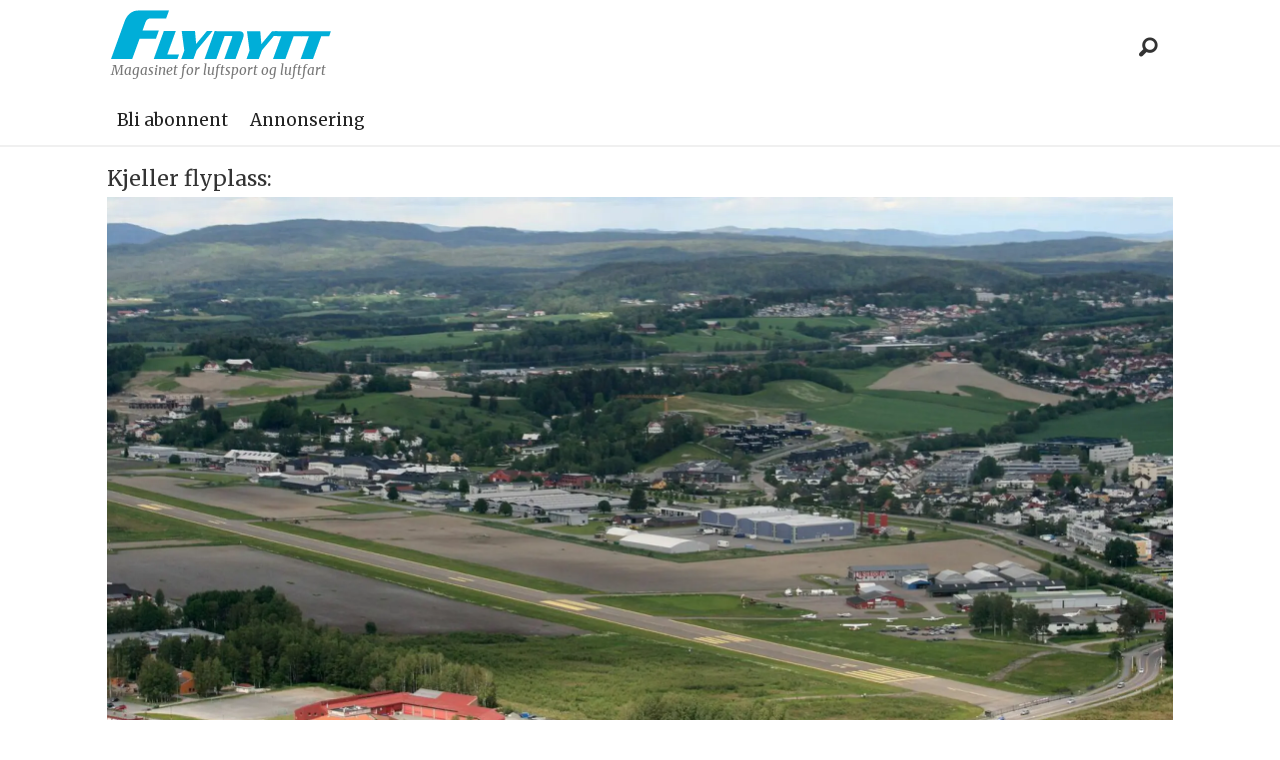

--- FILE ---
content_type: text/html; charset=UTF-8
request_url: https://www.flynytt.no/ny-kjeller-rapport-frarader-bebyggelse-naer-flystripen/120363
body_size: 22003
content:
<!DOCTYPE html>
<html lang="nb-NO" dir="ltr" class="resp_fonts">

    <head>
                
                <script type="module">
                    import { ClientAPI } from '/view-resources/baseview/public/common/ClientAPI/index.js?v=1768293024-L4';
                    window.labClientAPI = new ClientAPI({
                        pageData: {
                            url: 'https://www.flynytt.no/ny-kjeller-rapport-frarader-bebyggelse-naer-flystripen/120363',
                            pageType: 'article',
                            pageId: '120363',
                            section: 'nyheter',
                            title: 'Ny Kjeller-rapport: Fraråder bebyggelse nær flystripen',
                            seotitle: 'Ny Kjeller-rapport: Fraråder bebyggelse nær flystripen',
                            sometitle: 'Ny Kjeller-rapport: Fraråder bebyggelse nær flystripen',
                            description: 'Har vurdert risikoen ved å ha veteranflyvirksomhet nær inntil et fremtidig byområde.',
                            seodescription: 'Har vurdert risikoen ved å ha veteranflyvirksomhet nær inntil et fremtidig byområde.',
                            somedescription: 'Har vurdert risikoen ved å ha veteranflyvirksomhet nær inntil et fremtidig byområde.',
                            device: 'desktop',
                            cmsVersion: '4.2.15',
                            contentLanguage: 'nb-NO',
                            published: '2022-01-07T12:47:25.000Z',
                            tags: ["nyheter"],
                            bylines: ["Lise Grønskar"],
                            site: {
                                domain: 'https://www.flynytt.no',
                                id: '2',
                                alias: 'flynytt'
                            }
                            // Todo: Add paywall info ...
                        },
                        debug: false
                    });
                </script>

                <title>Ny Kjeller-rapport: Fraråder bebyggelse nær flystripen</title>
                <meta name="title" content="Ny Kjeller-rapport: Fraråder bebyggelse nær flystripen">
                <meta name="description" content="Har vurdert risikoen ved å ha veteranflyvirksomhet nær inntil et fremtidig byområde.">
                <meta http-equiv="Content-Type" content="text/html; charset=utf-8">
                <link rel="canonical" href="https://www.flynytt.no/ny-kjeller-rapport-frarader-bebyggelse-naer-flystripen/120363">
                <meta name="viewport" content="width=device-width, initial-scale=1">
                
                <meta property="og:type" content="article">
                <meta property="og:title" content="Ny Kjeller-rapport: Fraråder bebyggelse nær flystripen">
                <meta property="og:description" content="Har vurdert risikoen ved å ha veteranflyvirksomhet nær inntil et fremtidig byområde.">
                <meta property="article:published_time" content="2022-01-07T12:47:25.000Z">
                <meta property="article:modified_time" content="2022-01-07T13:51:31.000Z">
                <meta property="article:author" content="Lise Grønskar">
                <meta property="article:tag" content="nyheter">
                <meta property="og:image" content="https://www.flynytt.no/view-resources/public/flynytt/favicon-180x180.png">
                <meta property="og:image:width" content="1200">
                <meta property="og:image:height" content="684">
                <meta name="twitter:card" content="summary_large_image">
                
                <meta name="twitter:title" content="Ny Kjeller-rapport: Fraråder bebyggelse nær flystripen">
                <meta name="twitter:description" content="Har vurdert risikoen ved å ha veteranflyvirksomhet nær inntil et fremtidig byområde.">
                <meta name="twitter:image" content="https://www.flynytt.no/view-resources/public/flynytt/favicon-180x180.png">
                <link rel="alternate" type="application/json+oembed" href="https://www.flynytt.no/ny-kjeller-rapport-frarader-bebyggelse-naer-flystripen/120363?lab_viewport=oembed">

                <meta name="google site verification" content="r73q4U_WLWdd6DcCosh0wmm3i6wSmM3BKzlJFMKvy_U">
                <script async src="https://plausible.io/js/pa-eMXaoWt4tRYOFurst2Z6N.js"></script><script >
  window.plausible=window.plausible||function(){(plausible.q=plausible.q||[]).push(arguments)},plausible.init=plausible.init||function(i){plausible.o=i||{}};
  plausible.init()
</script>
                
                
                <meta property="og:url" content="https://www.flynytt.no/ny-kjeller-rapport-frarader-bebyggelse-naer-flystripen/120363">
                        <link type="image/svg+xml" rel="icon" href="/view-resources/public/flynytt/favicon.svg">
                        <link type="image/png" rel="icon" sizes="32x32" href="/view-resources/public/flynytt/favicon-32x32.png">
                        <link type="image/png" rel="icon" sizes="96x96" href="/view-resources/public/flynytt/favicon-96x96.png">
                        <link type="image/png" rel="apple-touch-icon" sizes="120x120" href="/view-resources/public/flynytt/favicon-120x120.png">
                        <link type="image/png" rel="apple-touch-icon" sizes="180x180" href="/view-resources/public/flynytt/favicon-180x180.png">
                    
                <link rel="stylesheet" href="/view-resources/view/css/grid.css?v=1768293024-L4">
                <link rel="stylesheet" href="/view-resources/view/css/main.css?v=1768293024-L4">
                <link rel="stylesheet" href="/view-resources/view/css/colors.css?v=1768293024-L4">
                <link rel="stylesheet" href="/view-resources/view/css/print.css?v=1768293024-L4" media="print">
                <link rel="stylesheet" href="/view-resources/view/css/foundation-icons/foundation-icons.css?v=1768293024-L4">
                <link rel="stylesheet" href="/view-resources/view/css/site/flynytt.css?v=1768293024-L4">
                <style data-key="background_colors">
                    .bg-primary {background-color: rgb(131, 131, 131);}.bg-secondary {background-color: rgb(3, 169, 244);color: #fff;}.bg-tertiary {background-color: rgb(254, 87, 34);color: #fff;}.bg-black {background-color: rgb(0, 0, 0);color: #fff;}.bg-white {background-color: rgb(255, 255, 255);}.bg-primary-light {background-color: rgba(238,238,238,1);}.bg-primary-dark {background-color: rgba(92,92,92,1);color: #fff;}@media (max-width: 1023px) { .color_mobile_bg-primary {background-color: rgb(131, 131, 131);}}@media (max-width: 1023px) { .color_mobile_bg-secondary {background-color: rgb(3, 169, 244);}}@media (max-width: 1023px) { .color_mobile_bg-tertiary {background-color: rgb(254, 87, 34);}}@media (max-width: 1023px) { .color_mobile_bg-black {background-color: rgb(0, 0, 0);}}@media (max-width: 1023px) { .color_mobile_bg-white {background-color: rgb(255, 255, 255);}}@media (max-width: 1023px) { .color_mobile_bg-primary-light {background-color: rgba(238,238,238,1);}}@media (max-width: 1023px) { .color_mobile_bg-primary-dark {background-color: rgba(92,92,92,1);}}
                </style>
                <style data-key="background_colors_opacity">
                    .bg-primary.op-bg_20 {background-color: rgba(131, 131, 131, 0.2);}.bg-primary.op-bg_40 {background-color: rgba(131, 131, 131, 0.4);}.bg-primary.op-bg_60 {background-color: rgba(131, 131, 131, 0.6);}.bg-primary.op-bg_80 {background-color: rgba(131, 131, 131, 0.8);}.bg-secondary.op-bg_20 {background-color: rgba(3, 169, 244, 0.2);color: #fff;}.bg-secondary.op-bg_40 {background-color: rgba(3, 169, 244, 0.4);color: #fff;}.bg-secondary.op-bg_60 {background-color: rgba(3, 169, 244, 0.6);color: #fff;}.bg-secondary.op-bg_80 {background-color: rgba(3, 169, 244, 0.8);color: #fff;}.bg-tertiary.op-bg_20 {background-color: rgba(254, 87, 34, 0.2);color: #fff;}.bg-tertiary.op-bg_40 {background-color: rgba(254, 87, 34, 0.4);color: #fff;}.bg-tertiary.op-bg_60 {background-color: rgba(254, 87, 34, 0.6);color: #fff;}.bg-tertiary.op-bg_80 {background-color: rgba(254, 87, 34, 0.8);color: #fff;}.bg-black.op-bg_20 {background-color: rgba(0, 0, 0, 0.2);color: #fff;}.bg-black.op-bg_40 {background-color: rgba(0, 0, 0, 0.4);color: #fff;}.bg-black.op-bg_60 {background-color: rgba(0, 0, 0, 0.6);color: #fff;}.bg-black.op-bg_80 {background-color: rgba(0, 0, 0, 0.8);color: #fff;}.bg-white.op-bg_20 {background-color: rgba(255, 255, 255, 0.2);}.bg-white.op-bg_40 {background-color: rgba(255, 255, 255, 0.4);}.bg-white.op-bg_60 {background-color: rgba(255, 255, 255, 0.6);}.bg-white.op-bg_80 {background-color: rgba(255, 255, 255, 0.8);}.bg-primary-light.op-bg_20 {background-color: rgba(238, 238, 238, 0.2);}.bg-primary-light.op-bg_40 {background-color: rgba(238, 238, 238, 0.4);}.bg-primary-light.op-bg_60 {background-color: rgba(238, 238, 238, 0.6);}.bg-primary-light.op-bg_80 {background-color: rgba(238, 238, 238, 0.8);}.bg-primary-dark.op-bg_20 {background-color: rgba(92, 92, 92, 0.2);color: #fff;}.bg-primary-dark.op-bg_40 {background-color: rgba(92, 92, 92, 0.4);color: #fff;}.bg-primary-dark.op-bg_60 {background-color: rgba(92, 92, 92, 0.6);color: #fff;}.bg-primary-dark.op-bg_80 {background-color: rgba(92, 92, 92, 0.8);color: #fff;}@media (max-width: 1023px) { .color_mobile_bg-primary.op-bg_20 {background-color: rgba(131, 131, 131, 0.2);}}@media (max-width: 1023px) { .color_mobile_bg-primary.op-bg_40 {background-color: rgba(131, 131, 131, 0.4);}}@media (max-width: 1023px) { .color_mobile_bg-primary.op-bg_60 {background-color: rgba(131, 131, 131, 0.6);}}@media (max-width: 1023px) { .color_mobile_bg-primary.op-bg_80 {background-color: rgba(131, 131, 131, 0.8);}}@media (max-width: 1023px) { .color_mobile_bg-secondary.op-bg_20 {background-color: rgba(3, 169, 244, 0.2);}}@media (max-width: 1023px) { .color_mobile_bg-secondary.op-bg_40 {background-color: rgba(3, 169, 244, 0.4);}}@media (max-width: 1023px) { .color_mobile_bg-secondary.op-bg_60 {background-color: rgba(3, 169, 244, 0.6);}}@media (max-width: 1023px) { .color_mobile_bg-secondary.op-bg_80 {background-color: rgba(3, 169, 244, 0.8);}}@media (max-width: 1023px) { .color_mobile_bg-tertiary.op-bg_20 {background-color: rgba(254, 87, 34, 0.2);}}@media (max-width: 1023px) { .color_mobile_bg-tertiary.op-bg_40 {background-color: rgba(254, 87, 34, 0.4);}}@media (max-width: 1023px) { .color_mobile_bg-tertiary.op-bg_60 {background-color: rgba(254, 87, 34, 0.6);}}@media (max-width: 1023px) { .color_mobile_bg-tertiary.op-bg_80 {background-color: rgba(254, 87, 34, 0.8);}}@media (max-width: 1023px) { .color_mobile_bg-black.op-bg_20 {background-color: rgba(0, 0, 0, 0.2);}}@media (max-width: 1023px) { .color_mobile_bg-black.op-bg_40 {background-color: rgba(0, 0, 0, 0.4);}}@media (max-width: 1023px) { .color_mobile_bg-black.op-bg_60 {background-color: rgba(0, 0, 0, 0.6);}}@media (max-width: 1023px) { .color_mobile_bg-black.op-bg_80 {background-color: rgba(0, 0, 0, 0.8);}}@media (max-width: 1023px) { .color_mobile_bg-white.op-bg_20 {background-color: rgba(255, 255, 255, 0.2);}}@media (max-width: 1023px) { .color_mobile_bg-white.op-bg_40 {background-color: rgba(255, 255, 255, 0.4);}}@media (max-width: 1023px) { .color_mobile_bg-white.op-bg_60 {background-color: rgba(255, 255, 255, 0.6);}}@media (max-width: 1023px) { .color_mobile_bg-white.op-bg_80 {background-color: rgba(255, 255, 255, 0.8);}}@media (max-width: 1023px) { .color_mobile_bg-primary-light.op-bg_20 {background-color: rgba(238, 238, 238, 0.2);}}@media (max-width: 1023px) { .color_mobile_bg-primary-light.op-bg_40 {background-color: rgba(238, 238, 238, 0.4);}}@media (max-width: 1023px) { .color_mobile_bg-primary-light.op-bg_60 {background-color: rgba(238, 238, 238, 0.6);}}@media (max-width: 1023px) { .color_mobile_bg-primary-light.op-bg_80 {background-color: rgba(238, 238, 238, 0.8);}}@media (max-width: 1023px) { .color_mobile_bg-primary-dark.op-bg_20 {background-color: rgba(92, 92, 92, 0.2);}}@media (max-width: 1023px) { .color_mobile_bg-primary-dark.op-bg_40 {background-color: rgba(92, 92, 92, 0.4);}}@media (max-width: 1023px) { .color_mobile_bg-primary-dark.op-bg_60 {background-color: rgba(92, 92, 92, 0.6);}}@media (max-width: 1023px) { .color_mobile_bg-primary-dark.op-bg_80 {background-color: rgba(92, 92, 92, 0.8);}}
                </style>
                <style data-key="border_colors">
                    .border-bg-primary {border-color: rgb(131, 131, 131) !important;}.border-bg-secondary {border-color: rgb(3, 169, 244) !important;}.border-bg-tertiary {border-color: rgb(254, 87, 34) !important;}.border-bg-black {border-color: rgb(0, 0, 0) !important;}.border-bg-white {border-color: rgb(255, 255, 255) !important;}.border-bg-primary-light {border-color: rgba(238,238,238,1) !important;}.border-bg-primary-dark {border-color: rgba(92,92,92,1) !important;}@media (max-width: 1023px) { .mobile_border-bg-primary {border-color: rgb(131, 131, 131) !important;}}@media (max-width: 1023px) { .mobile_border-bg-secondary {border-color: rgb(3, 169, 244) !important;}}@media (max-width: 1023px) { .mobile_border-bg-tertiary {border-color: rgb(254, 87, 34) !important;}}@media (max-width: 1023px) { .mobile_border-bg-black {border-color: rgb(0, 0, 0) !important;}}@media (max-width: 1023px) { .mobile_border-bg-white {border-color: rgb(255, 255, 255) !important;}}@media (max-width: 1023px) { .mobile_border-bg-primary-light {border-color: rgba(238,238,238,1) !important;}}@media (max-width: 1023px) { .mobile_border-bg-primary-dark {border-color: rgba(92,92,92,1) !important;}}
                </style>
                <style data-key="font_colors">
                    .primary {color: rgb(131, 131, 131) !important;}.secondary {color: rgb(3, 169, 244) !important;}.tertiary {color: rgb(254, 87, 34) !important;}.black {color: rgb(0, 0, 0) !important;}.white {color: rgb(255, 255, 255) !important;}@media (max-width: 1023px) { .color_mobile_primary {color: rgb(131, 131, 131) !important;}}@media (max-width: 1023px) { .color_mobile_secondary {color: rgb(3, 169, 244) !important;}}@media (max-width: 1023px) { .color_mobile_tertiary {color: rgb(254, 87, 34) !important;}}@media (max-width: 1023px) { .color_mobile_black {color: rgb(0, 0, 0) !important;}}@media (max-width: 1023px) { .color_mobile_white {color: rgb(255, 255, 255) !important;}}
                </style>
                <style data-key="image_gradient">
                    .image-gradient-bg-primary .img:after {background-image: linear-gradient(to bottom, transparent 50%, rgb(131, 131, 131));content: "";position: absolute;top: 0;left: 0;right: 0;bottom: 0;pointer-events: none;}.image-gradient-bg-secondary .img:after {background-image: linear-gradient(to bottom, transparent 50%, rgb(3, 169, 244));content: "";position: absolute;top: 0;left: 0;right: 0;bottom: 0;pointer-events: none;}.image-gradient-bg-tertiary .img:after {background-image: linear-gradient(to bottom, transparent 50%, rgb(254, 87, 34));content: "";position: absolute;top: 0;left: 0;right: 0;bottom: 0;pointer-events: none;}.image-gradient-bg-black .img:after {background-image: linear-gradient(to bottom, transparent 50%, rgb(0, 0, 0));content: "";position: absolute;top: 0;left: 0;right: 0;bottom: 0;pointer-events: none;}.image-gradient-bg-white .img:after {background-image: linear-gradient(to bottom, transparent 50%, rgb(255, 255, 255));content: "";position: absolute;top: 0;left: 0;right: 0;bottom: 0;pointer-events: none;}.image-gradient-bg-primary-light .img:after {background-image: linear-gradient(to bottom, transparent 50%, rgba(238,238,238,1));content: "";position: absolute;top: 0;left: 0;right: 0;bottom: 0;pointer-events: none;}.image-gradient-bg-primary-dark .img:after {background-image: linear-gradient(to bottom, transparent 50%, rgba(92,92,92,1));content: "";position: absolute;top: 0;left: 0;right: 0;bottom: 0;pointer-events: none;}@media (max-width: 1023px) { .color_mobile_image-gradient-bg-primary .img:after {background-image: linear-gradient(to bottom, transparent 50%, rgb(131, 131, 131));content: "";position: absolute;top: 0;left: 0;right: 0;bottom: 0;pointer-events: none;}}@media (max-width: 1023px) { .color_mobile_image-gradient-bg-secondary .img:after {background-image: linear-gradient(to bottom, transparent 50%, rgb(3, 169, 244));content: "";position: absolute;top: 0;left: 0;right: 0;bottom: 0;pointer-events: none;}}@media (max-width: 1023px) { .color_mobile_image-gradient-bg-tertiary .img:after {background-image: linear-gradient(to bottom, transparent 50%, rgb(254, 87, 34));content: "";position: absolute;top: 0;left: 0;right: 0;bottom: 0;pointer-events: none;}}@media (max-width: 1023px) { .color_mobile_image-gradient-bg-black .img:after {background-image: linear-gradient(to bottom, transparent 50%, rgb(0, 0, 0));content: "";position: absolute;top: 0;left: 0;right: 0;bottom: 0;pointer-events: none;}}@media (max-width: 1023px) { .color_mobile_image-gradient-bg-white .img:after {background-image: linear-gradient(to bottom, transparent 50%, rgb(255, 255, 255));content: "";position: absolute;top: 0;left: 0;right: 0;bottom: 0;pointer-events: none;}}@media (max-width: 1023px) { .color_mobile_image-gradient-bg-primary-light .img:after {background-image: linear-gradient(to bottom, transparent 50%, rgba(238,238,238,1));content: "";position: absolute;top: 0;left: 0;right: 0;bottom: 0;pointer-events: none;}}@media (max-width: 1023px) { .color_mobile_image-gradient-bg-primary-dark .img:after {background-image: linear-gradient(to bottom, transparent 50%, rgba(92,92,92,1));content: "";position: absolute;top: 0;left: 0;right: 0;bottom: 0;pointer-events: none;}}
                </style>
                <style data-key="custom_css_variables">
                :root {
                    --lab_page_width: 1088px;
                    --lab_columns_gutter: 11px;
                    --space-top: ;
                    --space-top-adnuntiusAd: 120;
                }

                @media(max-width: 767px) {
                    :root {
                        --lab_columns_gutter: 10px;
                    }
                }

                @media(min-width: 767px) {
                    :root {
                    }
                }
                </style>
<script src="/view-resources/public/common/JWTCookie.js?v=1768293024-L4"></script>
<script src="/view-resources/public/common/Paywall.js?v=1768293024-L4"></script>
                <script>
                window.Dac = window.Dac || {};
                (function () {
                    if (navigator) {
                        window.Dac.clientData = {
                            language: navigator.language,
                            userAgent: navigator.userAgent,
                            innerWidth: window.innerWidth,
                            innerHeight: window.innerHeight,
                            deviceByMediaQuery: getDeviceByMediaQuery(),
                            labDevice: 'desktop', // Device from labrador
                            device: 'desktop', // Device from varnish
                            paywall: {
                                isAuthenticated: isPaywallAuthenticated(),
                                toggleAuthenticatedContent: toggleAuthenticatedContent,
                                requiredProducts: [],
                            },
                            page: {
                                id: '120363',
                                extId: ''
                            },
                            siteAlias: 'flynytt',
                            debug: window.location.href.includes('debug=1')
                        };
                        function getDeviceByMediaQuery() {
                            if (window.matchMedia('(max-width: 767px)').matches) return 'mobile';
                            if (window.matchMedia('(max-width: 1023px)').matches) return 'tablet';
                            return 'desktop';
                        }

                        function isPaywallAuthenticated() {
                            if (window.Dac && window.Dac.JWTCookie) {
                                var JWTCookie = new Dac.JWTCookie({ debug: false });
                                return JWTCookie.isAuthenticated();
                            }
                            return false;
                        }

                        function toggleAuthenticatedContent(settings) {
                            if (!window.Dac || !window.Dac.Paywall) {
                                return;
                            }
                            var Paywall = new Dac.Paywall();
                            var updateDOM = Paywall.updateDOM;

                            if(settings && settings.displayUserName) {
                                var userName = Paywall.getUserName().then((userName) => {
                                    updateDOM(userName !== false, userName, settings.optionalGreetingText);
                                });
                            } else {
                                updateDOM(window.Dac.clientData.paywall.isAuthenticated);
                            }
                        }
                    }
                }());
                </script>

                    <script type="module" src="/view-resources/baseview/public/common/baseview/moduleHandlers.js?v=1768293024-L4" data-cookieconsent="ignore"></script>

                            <script src="https://cdn.adnuntius.com/adn.js" data-cookieconsent="ignore"></script>
                                <script>
                                    window.adn = window.adn || {};
                                    var adUnits = [];
                                    var handleAsTablet = (Dac.clientData.device === 'tablet' || Dac.clientData.innerWidth < 1316);

                                    if (!(handleAsTablet && '' === 'true')) {
                                        adUnits.push({ auId: '000000000014ef6a', auW: 1065, auH: 300  });
                                    }
                                    if (!(handleAsTablet && 'true' === 'true')) {
                                        adUnits.push({ auId: '000000000014ef70', auW: 300, auH: 600  });
                                    }
                                    if (!(handleAsTablet && '' === 'true')) {
                                        adUnits.push({ auId: '000000000014ef6b', auW: 1065, auH: 600  });
                                    }
                                    if (!(handleAsTablet && '' === 'true')) {
                                        adUnits.push({ auId: '000000000014ef6c', auW: 1065, auH: 600  });
                                    }
                                    if (!(handleAsTablet && 'true' === 'true')) {
                                        adUnits.push({ auId: '000000000014ef6f', auW: 300, auH: 600  });
                                    }

                                    var adn_kv = adn_kv || [];
                                    adn_kv.push({ "tags": ["nyheter"] });

                                    const adnRequest = {
                                        requestTiming: 'onReady',
                                        adUnits: adUnits,
                                        kv: adn_kv
                                    };



                                    adn.request(adnRequest);
                                </script>
                <link href="https://fonts.googleapis.com/css?family=Merriweather:regular,300,300italic,italic,700,700italic,900,900italic" rel="stylesheet" >
                <style id="dachser-vieweditor-styles">
                    body { font-family: "Merriweather"; font-weight: normal; font-style: normal; }
                    .font-Merriweather { font-family: "Merriweather" !important; }
                    .font-Merriweather.font-weight-normal { font-weight: normal !important; }
                    .font-Merriweather.font-weight-light { font-weight: 300 !important; }
                    .font-Merriweather.font-weight-bold { font-weight: 700 !important; }
                    .font-Merriweather.font-weight-black { font-weight: 900 !important; }
                </style>
                <style id="css_variables"></style>
                <script>
                    window.dachserData = {
                        _data: {},
                        _instances: {},
                        get: function(key) {
                            return dachserData._data[key] || null;
                        },
                        set: function(key, value) {
                            dachserData._data[key] = value;
                        },
                        push: function(key, value) {
                            if (!dachserData._data[key]) {
                                dachserData._data[key] = [];
                            }
                            dachserData._data[key].push(value);
                        },
                        setInstance: function(key, identifier, instance) {
                            if (!dachserData._instances[key]) {
                                dachserData._instances[key] = {};
                            }
                            dachserData._instances[key][identifier] = instance;
                        },
                        getInstance: function(key, identifier) {
                            return dachserData._instances[key] ? dachserData._instances[key][identifier] || null : null;
                        },
                        reflow: () => {}
                    };
                </script>
                

                <script type="application/ld+json">
                [{"@context":"http://schema.org","@type":"WebSite","name":"Flynytt.no","url":"https://www.flynytt.no"},{"@context":"https://schema.org","@type":"NewsArticle","headline":"Ny Kjeller-rapport: Fraråder bebyggelse nær flystripen","description":"Har vurdert risikoen ved å ha veteranflyvirksomhet nær inntil et fremtidig byområde.","mainEntityOfPage":{"@id":"https://www.flynytt.no/ny-kjeller-rapport-frarader-bebyggelse-naer-flystripen/120363"},"availableLanguage":[{"@type":"Language","alternateName":"nb-NO"}],"image":["https://image.flynytt.no/?imageId=120371&width=1200","https://image.flynytt.no/?imageId=120367&width=1200","https://image.flynytt.no/?imageId=120369&width=1200"],"keywords":"nyheter","author":[{"@type":"Person","name":"Lise Grønskar","email":"lise@flynytt.no"}],"publisher":{"@type":"Organization","name":"Flynytt.no","logo":{"@type":"ImageObject","url":"/view-resources/public/flynytt/flynytt-logo.svg"}},"datePublished":"2022-01-07T12:47:25.000Z","dateModified":"2022-01-07T13:51:31.000Z"}]
                </script>                
                
                
                



        <meta property="article:section" content="nyheter">
<script>
var k5aMeta = { "paid": 0, "author": ["Lise Grønskar"], "tag": ["nyheter"], "title": "Ny Kjeller-rapport: Fraråder bebyggelse nær flystripen", "teasertitle": "Ny Kjeller-rapport: Fraråder bebyggelse nær flystripen", "kicker": "Kjeller flyplass:", "url": "https://www.flynytt.no/a/120363", "login": (Dac.clientData.paywall.isAuthenticated ? 1 : 0), "subscriber": (Dac.clientData.paywall.isAuthenticated ? 1 : 0), "subscriberId": (Dac.clientData.subscriberId ? `"${ Dac.clientData.subscriberId }"` : "") };
</script>
                <script src="//cl.k5a.io/6156b8c81b4d741e051f44c2.js" async></script>

                <script src="//cl.k5a.io/60ae49163984713a036f5c02.js" async></script>

        <style>
            :root {
                
                
            }
        </style>
        
        
    </head>

    <body class="l4 article site_flynytt section_nyheter"
        
        
        >

        
        <script>
        document.addEventListener("DOMContentLoaded", (event) => {
            setScrollbarWidth();
            window.addEventListener('resize', setScrollbarWidth);
        });
        function setScrollbarWidth() {
            const root = document.querySelector(':root');
            const width = (window.innerWidth - document.body.offsetWidth < 21) ? window.innerWidth - document.body.offsetWidth : 15;
            root.style.setProperty('--lab-scrollbar-width', `${ width }px`);
        }
        </script>

        
        <a href="#main" class="skip-link">Jump to main content</a>

        <header class="pageElement pageHeader">
    <div class="row topline">
    <div class="row grid-align-center">
    <div class="section">
<figure class="logo">
    <a href=" //www.flynytt.no" aria-label="Gå til forside">
        <img src="/view-resources/public/flynytt/flynytt-logo.svg"
            alt="Gå til forside. Logo, Flynytt.no"
            width="220"
            >
    </a>
</figure>
<p class="text logo-text">Magasinet for luftsport og luftfart</p>

</div>
<div class="hamburger to-be-expanded dac-hidden-desktop-up grid-float-right" data-id="pageElements-7">
    <div class="positionRelative">
        <span class="hamburger-button hamburger-expander ">
            <button class="burger-btn" aria-label="Åpne meny" aria-expanded="false" aria-controls="hamburger-container" aria-haspopup="menu">
                    <i class="open fi-list"></i>
                    <i class="close fi-x"></i>
            </button>
        </span>
    </div>

        <div class="hamburger-container" id="hamburger-container">
            <div class="row">
<nav class="navigation mainMenu dac-hidden-desktop-up">
	<ul class="menu-list">
			<li class="first-list-item dac-hidden-desktop-up dac-hidden-desktop-down">
				<a href="https://www.flynytt.no/emne/magasin" target="_self">Magasin</a>
			</li>
			<li class="first-list-item ">
				<a href="https://www.flynytt.no/abonnement" target="_self">Bli abonnent</a>
			</li>
			<li class="first-list-item dac-hidden-desktop-up dac-hidden-desktop-down">
				<a href="https://issuu.com/flynytt" target="_blank">Flynytt+</a>
			</li>
			<li class="first-list-item ">
				<a href="https://www.flynytt.no/annonse" target="_self">Annonsering</a>
			</li>
	</ul>
</nav>



	<script>
		(function () {
			const menuLinks = document.querySelectorAll(`nav.mainMenu ul li a`);
			for (let i = 0; i < menuLinks.length; i++) {
				const link = menuLinks[i].pathname;
				if (link === window.location.pathname) {
					menuLinks[i].parentElement.classList.add('lab-link-active');
				} else {
					menuLinks[i].parentElement.classList.remove('lab-link-active');
				}
			}
		})();
	</script>


            </div>
        </div>
</div>

<script>
    (function(){
        const burgerButton = document.querySelector('[data-id="pageElements-7"] .burger-btn');
        const dropdownCloseSection = document.querySelector('[data-id="pageElements-7"] .dropdown-close-section');

        function toggleDropdown() {
            // Toggle the expanded class and aria-expanded attribute
            document.querySelector('[data-id="pageElements-7"].hamburger.to-be-expanded').classList.toggle('expanded');
            burgerButton.setAttribute('aria-expanded', burgerButton.getAttribute('aria-expanded') === 'true' ? 'false' : 'true');
            burgerButton.setAttribute('aria-label', burgerButton.getAttribute('aria-expanded') === 'true' ? 'Lukk meny' : 'Åpne meny');

            // This doesn't seem to do anything? But there's styling dependent on it some places
            document.body.classList.toggle('hamburger-expanded');
        }

        // Called via the eventlistener - if the key is Escape, toggle the dropdown and remove the eventlistener
        function closeDropdown(e) {
            if(e.key === 'Escape') {
                toggleDropdown();
                // Set the focus back on the button when clicking escape, so the user can continue tabbing down
                // the page in a natural flow
                document.querySelector('[data-id="pageElements-7"] .burger-btn').focus();
                window.removeEventListener('keydown', closeDropdown);
            }
        }

        if(burgerButton) {
            burgerButton.addEventListener('click', function(e) {
                e.preventDefault();
                toggleDropdown();

                // If the menu gets expanded, add the eventlistener that will close it on pressing Escape
                // else, remove the eventlistener otherwise it will continue to listen for escape even if the menu is closed.
                if(document.querySelector('[data-id="pageElements-7"] .burger-btn').getAttribute('aria-expanded') === 'true') {
                    window.addEventListener('keydown', closeDropdown);
                } else {
                    window.removeEventListener('keydown', closeDropdown);
                }
            })
        }
        if (dropdownCloseSection) {
            dropdownCloseSection.addEventListener('click', function(e) {
                e.preventDefault();
                toggleDropdown();
            });
        }

        document.querySelectorAll('.hamburger .hamburger-expander, .hamburger .hamburger-container, .stop-propagation').forEach(function (element) {
            element.addEventListener('click', function (e) {
                e.stopPropagation();
            });
        });
    }());
</script><div data-id="pageElements-9" class="search to-be-expanded grid-float-right">

        <button class="search-button search-expander" aria-label="Søk"  aria-expanded="false" aria-controls="search-input-9" >
                <i class="open fi-magnifying-glass"></i>
                <i class="close fi-x"></i>
        </button>

    <form class="search-container" action="/cse" method="get" role="search">
        <label for="search-input-9" class="visuallyhidden">Søk</label>
        <input type="text" id="search-input-9" name="q" placeholder="Søk...">
    </form>
</div>

        <script>
            // Do the check for the search button inside the if statement, so we don't set a global const if there are multiple search buttons
            if (document.querySelector('[data-id="pageElements-9"] .search-button')) {
                // Now we can set a const that is only available inside the if scope
                const searchButton = document.querySelector('[data-id="pageElements-9"] .search-button');
                searchButton.addEventListener('click', (event) => {
                    event.preventDefault();
                    event.stopPropagation();

                    // Toggle the expanded class on the search button and set the aria-expanded attribute.
                    searchButton.parentElement.classList.toggle('expanded');
                    searchButton.setAttribute('aria-expanded', searchButton.getAttribute('aria-expanded') === 'true' ? 'false' : 'true');
                    searchButton.setAttribute('aria-label', searchButton.getAttribute('aria-expanded') === 'true' ? 'Lukk søk' : 'Åpne søk');

                    // Set focus to the input. 
                    // This might be dodgy due to moving focus automatically, but we'll keep it in for now.
                    if (searchButton.getAttribute('aria-expanded') === 'true') {
                        document.getElementById('search-input-9').focus();
                    }
                }, false);
            }

            if (document.getElementById('bonusButton')) {
                document.getElementById('bonusButton').addEventListener('click', (event) => {
                    document.querySelector('[data-id="pageElements-9"] .search-container').submit();
                }, false);
            }

            /*
                There should probably be some sort of sorting of the elements, so that if the search button is to the right,
                the tab order should be the input before the button.
                This is a job for future me.
            */
        </script>

</div>

</div>
<div class="row mainline">
<nav class="navigation mainMenu grid-vas-end dac-hidden-desktop-down">
	<ul class="menu-list">
			<li class="first-list-item dac-hidden-desktop-up dac-hidden-desktop-down">
				<a href="https://www.flynytt.no/emne/magasin" target="_self">Magasin</a>
			</li>
			<li class="first-list-item ">
				<a href="https://www.flynytt.no/abonnement" target="_self">Bli abonnent</a>
			</li>
			<li class="first-list-item dac-hidden-desktop-up dac-hidden-desktop-down">
				<a href="https://issuu.com/flynytt" target="_blank">Flynytt+</a>
			</li>
			<li class="first-list-item ">
				<a href="https://www.flynytt.no/annonse" target="_self">Annonsering</a>
			</li>
	</ul>
</nav>



	<script>
		(function () {
			const menuLinks = document.querySelectorAll(`nav.mainMenu ul li a`);
			for (let i = 0; i < menuLinks.length; i++) {
				const link = menuLinks[i].pathname;
				if (link === window.location.pathname) {
					menuLinks[i].parentElement.classList.add('lab-link-active');
				} else {
					menuLinks[i].parentElement.classList.remove('lab-link-active');
				}
			}
		})();
	</script>


</div>


    <script>
        (function () {
            if (!'IntersectionObserver' in window) { return;}

            var scrollEvents = scrollEvents || [];

            if (scrollEvents) {
                const domInterface = {
                    classList: {
                        remove: () => {},
                        add: () => {}
                    },
                    style: {
                        cssText: ''
                    }
                };
                scrollEvents.forEach(function(event) {
                    var callback = function (entries, observer) {
                        if (!entries[0]) { return; }
                        if (entries[0].isIntersecting) {
                            event.styles.forEach(function(item) {
                                (document.querySelector(item.selector) || domInterface).style.cssText = "";
                            });
                            event.classes.forEach(function(item) {
                                item.class.forEach(function(classname) {
                                    (document.querySelector(item.selector) || domInterface).classList.remove(classname);
                                });
                            });
                        } else {
                            event.styles.forEach(function(item) {
                                (document.querySelector(item.selector) || domInterface).style.cssText = item.style;
                            });
                            event.classes.forEach(function(item) {
                                item.class.forEach(function(classname) {
                                    (document.querySelector(item.selector) || domInterface).classList.add(classname);
                                });
                            });
                        }
                    };

                    var observer = new IntersectionObserver(callback, {
                        rootMargin: event.offset,
                        threshold: 1
                    });
                    var target = document.querySelector(event.target);
                    if (target) {
                        observer.observe(target);
                    }
                });
            }
        }());

        window.Dac.clientData.paywall.toggleAuthenticatedContent(); 
    </script>
</header>

        

        
                


        <section id="mainArticleSection" class="main article">
            <div data-element-guid="4895518e-d035-4d13-91e6-e7b68485482c" class="placeholder placement-top">

<div class="column adnuntius-ad small-12 large-12 display-label" style="" data-element-guid="e4b846a1-cd8d-49f2-fb86-6ac54f34dfac">
    <div id="adn-000000000014ef6a" style="display:none;" class="adnuntius-ad-content">
        <span class="ad-label">Annonse</span>
    </div>
</div>


</div>
            <main class="pageWidth">
                <article class=" "
                    
                >

                    <section class="main article k5a-article" id="main">

                            <div></div>
<script>
(function() {
    let windowUrl = window.location.href;
    windowUrl = windowUrl.substring(windowUrl.indexOf('?') + 1);
    let messageElement = document.querySelector('.shareableMessage');
    if (windowUrl && windowUrl.includes('code') && windowUrl.includes('expires')) {
        messageElement.style.display = 'block';
    } 
})();
</script>


                        <div data-element-guid="1f565ac0-5f6a-4462-dfb7-a4d99a2a4e40" class="articleHeader column hasCaption">

    


    <p class="kicker " style="">Kjeller flyplass:</p>


    <div class="media">
            
            <figure data-element-guid="5c474abf-55f3-4913-efb9-135d270d790e" class="headerImage">
    <div class="img fullwidthTarget">
        <picture>
            <source srcset="https://image.flynytt.no/120371.webp?imageId=120371&x=0.00&y=0.00&cropw=98.52&croph=100.00&width=2134&height=1220&format=webp" 
                width="1067"
                height="610"
                media="(min-width: 768px)"
                type="image/webp">    
            <source srcset="https://image.flynytt.no/120371.webp?imageId=120371&x=0.00&y=0.00&cropw=98.52&croph=100.00&width=2134&height=1220&format=jpg" 
                width="1067"
                height="610"
                media="(min-width: 768px)"
                type="image/jpeg">    
            <source srcset="https://image.flynytt.no/120371.webp?imageId=120371&x=0.00&y=0.00&cropw=98.52&croph=100.00&width=968&height=554&format=webp" 
                width="484"
                height="277"
                media="(max-width: 767px)"
                type="image/webp">    
            <source srcset="https://image.flynytt.no/120371.webp?imageId=120371&x=0.00&y=0.00&cropw=98.52&croph=100.00&width=968&height=554&format=jpg" 
                width="484"
                height="277"
                media="(max-width: 767px)"
                type="image/jpeg">    
            <img src="https://image.flynytt.no/120371.webp?imageId=120371&x=0.00&y=0.00&cropw=98.52&croph=100.00&width=968&height=554&format=jpg"
                width="484"
                height="277"
                title="En ny analyse Kjeller flyplassområde er klar. Den slår fast at utredningsalternativet med bebyggelse helt inn mot grensen for hinderfrie flater ( sikkerhetssonene rundt flystripen) ikke kan anbefales."
                alt="" 
                
                style=""    
                >
        </picture>        
        
    </div>
    
</figure>

            
            
            
            
            
            
            
            
            
            
            
        <div class="floatingText"></div>
    </div>


    <div class="caption " data-showmore="Vis mer">
        <figcaption itemprop="caption" class="">En ny analyse Kjeller flyplassområde er klar. Den slår fast at utredningsalternativet med bebyggelse helt inn mot grensen for hinderfrie flater ( sikkerhetssonene rundt flystripen) ikke kan anbefales.</figcaption>
        <figcaption itemprop="author" class="" data-byline-prefix="">Foto: Wikimedia Commons</figcaption>
    </div>



    <h1 class="headline mainTitle t69 tm42 font-weight-bold m-font-weight-bold" style="">Ny Kjeller-rapport: Fraråder bebyggelse nær flystripen</h1>
    <h2 class="subtitle " style="">Har vurdert risikoen ved å ha veteranflyvirksomhet nær inntil et fremtidig byområde.</h2>



        <div data-element-guid="1336e16c-ee11-4f4a-d80b-6ee61c6ebe28" class="meta">
    

    <div class="bylines">
        <div data-element-guid="5bd194d0-5d35-4412-a281-4442a9ff88b6" class="byline column" itemscope itemtype="http://schema.org/Person">
    
    <div class="content">
            
        <address class="name">
                <a rel="author" itemprop="url" href="mailto:lise@flynytt.no">
                <span class="lab-hidden-byline-name" itemprop="name">Lise Grønskar</span>
                    <span class="firstname ">Lise</span>
                    <span class="lastname ">Grønskar</span>
                </a>
        </address>
    </div>
</div>

        
    </div>
    
    <div class="dates">
    
        <span class="dateGroup datePublished">
            <span class="dateLabel">Publisert</span>
            <time datetime="2022-01-07T12:47:25.000Z" title="Publisert 07.01.2022 - 13:47">07.01.2022 - 13:47</time>
        </span>
            <span class="dateGroup dateModified">
                <span class="dateLabel">Sist oppdatert</span>
                <time datetime="2022-01-07T13:51:31.000Z" title="Sist oppdatert 07.01.2022 - 14:51">07.01.2022 - 14:51</time>
            </span>
    </div>


    <div class="social">
            <a target="_blank" href="https://www.facebook.com/sharer.php?u=https%3A%2F%2Fwww.flynytt.no%2Fny-kjeller-rapport-frarader-bebyggelse-naer-flystripen%2F120363" class="fi-social-facebook" aria-label="Del på Facebook"></a>
            <a target="_blank" href="https://twitter.com/intent/tweet?url=https%3A%2F%2Fwww.flynytt.no%2Fny-kjeller-rapport-frarader-bebyggelse-naer-flystripen%2F120363" class="fi-social-twitter" aria-label="Del på X (Twitter)"></a>
            <a target="_blank" href="mailto:?subject=Ny%20Kjeller-rapport%3A%20Frar%C3%A5der%20bebyggelse%20n%C3%A6r%20flystripen&body=Har%20vurdert%20risikoen%20ved%20%C3%A5%20ha%20veteranflyvirksomhet%20n%C3%A6r%20inntil%20et%20fremtidig%20byomr%C3%A5de.%0Dhttps%3A%2F%2Fwww.flynytt.no%2Fny-kjeller-rapport-frarader-bebyggelse-naer-flystripen%2F120363" class="fi-mail" aria-label="Del via e-mail"></a>
    </div>



</div>

</div>


                        

                        
                        


                        

                        <div data-element-guid="1336e16c-ee11-4f4a-d80b-6ee61c6ebe28" class="bodytext large-12 small-12 medium-12">
    
    

    
<div class="column adnuntius-ad display-label widthFull" style="" data-element-guid="29f21f13-469b-45e2-9e3d-7e7a054bc0d3">
    <div id="adn-000000000014ef6b" style="display:none;" class="adnuntius-ad-content">
        <span class="ad-label">Annonse</span>
    </div>
</div>

<p>Mye er fremdeles i det blå med tanke på Kjeller flyplass' fremtid.</p><p><span class="font-weight-bold" data-lab-font_weight_desktop="font-weight-bold">Som Flynytt tidligere har omtalt, vil Forsvaret trenge flyplassen lenger enn tidligere antatt. Det betyr at driften ikke opphører som planlagt i 2023, men at det legges til grunn at forsvarssektoren vil ha behov for en operativ flystripe frem til 2025.</span></p><p>Det endrer likevel ikke det faktum at en man snart må avgjøre hva flyplassområdet skal benyttes til i fremtiden.</p><h2>Anbefaler økt sikkerhetsområde</h2><p>I 2020 ble det avgjort at Lillestrøm kommune ønsker å fortsette med veteranflyvirksomheten og samtidig bygge boliger og næring ved Kjeller flyplass når Forsvaret har forlatt området.</p><figure data-element-guid="792f0faf-e180-4af7-dfe2-5edd7a60a81e" class="column small-12 large-12 small-abs-12 large-abs-12">
    
    <div class="content " style="">

        <div class="img fullwidthTarget">
            <picture>
                <source srcset="https://image.flynytt.no/120369.webp?imageId=120369&x=0.00&y=1.87&cropw=100.00&croph=86.89&width=2116&height=1206&format=webp" 
                    width="1058"
                    height="603"
                    media="(min-width: 768px)"
                    type="image/webp">    
                <source srcset="https://image.flynytt.no/120369.webp?imageId=120369&x=0.00&y=1.87&cropw=100.00&croph=86.89&width=2116&height=1206&format=jpg" 
                    width="1058"
                    height="603"
                    media="(min-width: 768px)"
                    type="image/jpeg">    
                <source srcset="https://image.flynytt.no/120369.webp?imageId=120369&x=0.00&y=1.87&cropw=100.00&croph=86.89&width=960&height=548&format=webp" 
                    width="480"
                    height="274"
                    media="(max-width: 767px)"
                    type="image/webp">    
                <source srcset="https://image.flynytt.no/120369.webp?imageId=120369&x=0.00&y=1.87&cropw=100.00&croph=86.89&width=960&height=548&format=jpg" 
                    width="480"
                    height="274"
                    media="(max-width: 767px)"
                    type="image/jpeg">    
                <img src="https://image.flynytt.no/120369.webp?imageId=120369&x=0.00&y=1.87&cropw=100.00&croph=86.89&width=960&height=548&format=jpg"
                    width="480"
                    height="274"
                    title="Kjeller flyplassområde og omliggende arealer som inngår i planarbeidet. Foto: Norconsult"
                    alt="" 
                    loading="lazy"
                    style=""    
                    >
            </picture>            
                    </div>
        <div class="caption " data-showmore="Vis mer">
            <figcaption itemprop="caption" class="">Kjeller flyplassområde og omliggende arealer som inngår i planarbeidet. Foto: Norconsult</figcaption>
            <figcaption itemprop="author" class="" data-byline-prefix=""></figcaption>
        </div>    </div>
</figure>
<p><span class="font-weight-bold" data-lab-font_weight_desktop="font-weight-bold">Som en del arbeidet med å stake ut den fremtidige kursen har kommunen bestilt en risiko og sårbarhetsanalyse (ROS-analyse), som ser på muligheten for fortsatt flyaktivitet i den nye bydelen. Norconsult har vurdert risiko ved å ha veteranflyvirksomhet nær inntil et fremtidig byområde.</span></p><p>Det var <a href="https://www.rb.no/anbefaler-ikke-bebyggelse-tett-pa-flystripa-i-fersk-kjeller-rapport-medforer-sarbarhet/s/5-110-51002" aria-label="">Romerikes Blad</a> som omtalte saken først.</p><p>I den ferske rapporten kommer det frem at bebyggelse tett på flystripen frarådes.</p><p>- En slik løsning vil kunne medføre at byrommets samlokaliserte funksjoner blir sårbare, og at veteranflyaktivitetene ikke kan gjennomføres med ønsket regularitet på grunn av høy andel tid med turbulens og vindskjær, slås det fast.</p><p>Videre heter det:</p><p><span class="font-weight-bold" data-lab-font_weight_desktop="font-weight-bold">- Dersom avstandene mellom flyplass og bygninger økes, for eksempel med 130 eller 260 meter, vil sårbarheten reduseres og tidsandelen med akseptable værforhold for veteranflyaktivitet øke vesentlig. Økningen av sikkerhetsområdet anbefales også fordi dette vil redusere både reell risiko og opplevd risiko.</span></p><h2>Fraråder kortere rullebane</h2><p><span class="font-weight-bold" data-lab-font_weight_desktop="font-weight-bold">Norconsult har blant annet undersøkt forhold knyttet til støy, værforhold og risiko. De har tatt utgangspunkt i det såkalte alternativ 3 for utviklingen av Kjeller flyplass, som inkluderer en 828 meter lang rullebane.</span></p><p>- Et kortere rullebanealternativ medfører høyere sannsynlighet for hendelser der fly havner utenfor enden av rullebanen. Slike hendelser vil først og fremst ramme veteranflyaktiviteten, men kan også påvirke opplevd trygghet blant beboere. Derfor tilråder Norconsult en rullebane på 828 meter som ivaretar sikkerhetsmarginen ved avgang og landing, står det i rapporten.</p><figure data-element-guid="cd0271fe-f94b-43e0-de5a-d582d29f2b37" class="column small-12 large-12 small-abs-12 large-abs-12">
    
    <div class="content " style="">

        <div class="img fullwidthTarget">
            <picture>
                <source srcset="https://image.flynytt.no/120367.webp?imageId=120367&width=2116&height=1208&format=webp" 
                    width="1058"
                    height="604"
                    media="(min-width: 768px)"
                    type="image/webp">    
                <source srcset="https://image.flynytt.no/120367.webp?imageId=120367&width=2116&height=1208&format=jpg" 
                    width="1058"
                    height="604"
                    media="(min-width: 768px)"
                    type="image/jpeg">    
                <source srcset="https://image.flynytt.no/120367.webp?imageId=120367&width=960&height=548&format=webp" 
                    width="480"
                    height="274"
                    media="(max-width: 767px)"
                    type="image/webp">    
                <source srcset="https://image.flynytt.no/120367.webp?imageId=120367&width=960&height=548&format=jpg" 
                    width="480"
                    height="274"
                    media="(max-width: 767px)"
                    type="image/jpeg">    
                <img src="https://image.flynytt.no/120367.webp?imageId=120367&width=960&height=548&format=jpg"
                    width="480"
                    height="274"
                    title="Alternativ tre med 828 meter lang rullebane. Foto: Lillestrøm kommune"
                    alt="" 
                    loading="lazy"
                    style=""    
                    >
            </picture>            
                    </div>
        <div class="caption " data-showmore="Vis mer">
            <figcaption itemprop="caption" class="">Alternativ tre med 828 meter lang rullebane. Foto: Lillestrøm kommune</figcaption>
            <figcaption itemprop="author" class="" data-byline-prefix=""></figcaption>
        </div>    </div>
</figure>
<p><span class="font-weight-bold" data-lab-font_weight_desktop="font-weight-bold">Simuleringer viser at dersom man bygger tettest mulig flystripen, vil bygningene føre til mer turbulens og mer vindskjær.</span></p><p>Siden det er planlagt å legge veteranflyaktiviteten til bestemte dager, vil dette få konsekvenser for hvor mye tid flyene får i luften.</p><h2>Kan påvirke trygghetsfølelsen</h2><p>Analysen understreker også at kort avstand mellom rullebane og bygninger gir mindre sikkerhetsmargin. Både korte avstander og fri ferdsel utenom flytidene medfører sårbarhet, noe som kan påvirke beboernes trygghetsfølelse.</p><p><span class="font-weight-bold" data-lab-font_weight_desktop="font-weight-bold">Hva gjelder støy, slås det fast at luftfartsstøy fra veteranfly havner under den anbefalte grenseverdien. Det anbefales at støy fra luftfartøyvernsenteret vurderes som støy fra motorsport, ikke som ordinær luftfartsstøy.</span></p><p>Dette fordi aktivitetene ligner mer på motorsport enn på ordinær luftfart, - også fordi motorsport har en egen anbefalt støygrense for tidsrommet kl. 7-23, altså støy om dagen og kvelden.</p><p>- Siden støyhendelsene er få, kan det være god grunn til å vurdere en slakkere grense enn for vanlig motorsport, står det å lese.</p><p>Videre anbefales det å vektlegge støydempende tiltak ved oppføring av bygningsmasse nær flystripen.</p><h2>Seks tilrådinger</h2><p><span class="font-weight-bold" data-lab-font_weight_desktop="font-weight-bold">Norconsult fremmer seks tilrådninger til Lillestrøm kommune:</span></p><p>1. Gjentatte transformasjoner av et byrom er problematisk. Ivaretakelse av akseptabel risiko forutsetter høy kompetanse og gode prosedyrer i den organisasjonen som tildeles ansvaret for å gjennomføre disse transformasjonene. Kommunen bør derfor vurdere ulike organisasjonsformer, hvem som skal ha myndighetsrolle til å kunne iverksette transformasjon og hvem som skal sørge for at organisasjonen følger prosedyrer for transformasjon.</p><p>2. Norconsult mener et byrom med samlokaliserte aktiviteter må ha fysisk perimetersikring, for eksempel i form av inngjerding med skilt og lys som entydig og visuelt viser hvilken arealdisponering som er gjeldende. Inngjerding med en sone bestående av sand på innsiden, der luftfartøy på avveie fanges opp, bør vurderes. Perimetersikringen bør detaljeres i samråd med Luftfartstilsynet og KFK. Det bør også legges til rette for en god ferdselsvei utenom rullebanen som kan benyttes både uten og med veteranflyaktivitet.</p><p>3. Særskilte krav til kompetanse og helsetilstand til veteranfly-piloter bør formaliseres og etterleves. Kommunen bør vurdere om slike krav skal utarbeides av stiftelsen alene, eller i samråd med f.eks. Luftfartstilsynet.</p><p>4. Uavhengig av sikkerhetsområde, anbefaler vi at det i de nærmeste byggene til rullebanen etableres næring og funksjoner som ikke vil medføre at mange mennesker oppholder seg i bygningene mens flyaktivitet pågår.</p><p>5. Det bør etableres rullebane på 828 m for å øke sikkerhetsmarginen ved takeoff og landing. For byutvikling kan det være ønskelig å etablere kortere rullebane for å utvikle området, men vi mener dette er uheldig fordi det medfører flyvning med reduserte sikkerhetsmarginer.</p><p>6. Dersom man velger å gå videre med planarbeid for et luftfartøyvernsenter, bør det trolig gjøres sosioakustiske undersøkelser på Kjeller. Dette som en del av arbeidet med å fastsette fornuftig og praktisk regulering av støyen fra senteret. Flystevne og</p><h2>Politisk sak</h2><p>ROS-analysen legges fram som en orienteringssak til politikerne.</p><p>Lillestrøm kommune <a href="https://www.lillestrom.kommune.no/aktuelt/nyhetsarkiv/2022/ros-analysen-for-kjeller-flyplassomrade-er-klar/" aria-label="">skriver på sine nettsider </a>at det vil i løpet av våren også blir gjennomført en økonomisk analyse for å se på de økonomiske konsekvensene for kommunen, på kort og lang sikt, ved ulike valg.</p><p><span class="font-weight-bold" data-lab-font_weight_desktop="font-weight-bold">Sammen skal disse to analysene danne grunnlaget for en politisk sak høsten 2022, hvor kommunestyret skal ta stilling til om det blir flyaktivitet i den nye bydelen.</span></p><p>Du kan lese hele analysen <a href="https://www.lillestrom.kommune.no/aktuelt/nyhetsarkiv/2022/ros-analysen-for-kjeller-flyplassomrade-er-klar/" aria-label="">HER</a>.</p>

    

    
</div>


                        


                        
<div data-element-guid="1336e16c-ee11-4f4a-d80b-6ee61c6ebe28" class="column articleFooter">
    <span class="tags">
        <a href="/emne/nyheter">nyheter</a>
    </span>
    
</div>


                        <div class="row social">
                            <div class="column large-12 small-12">
                                    <a target="_blank" href="https://www.facebook.com/sharer.php?u=https%3A%2F%2Fwww.flynytt.no%2Fny-kjeller-rapport-frarader-bebyggelse-naer-flystripen%2F120363" class="fi-social-facebook" aria-label="Del på Facebook"></a>
                                    <a target="_blank" href="https://twitter.com/intent/tweet?url=https%3A%2F%2Fwww.flynytt.no%2Fny-kjeller-rapport-frarader-bebyggelse-naer-flystripen%2F120363" class="fi-social-twitter" aria-label="Del på X (Twitter)"></a>
                                    <a target="_blank" href="mailto:?subject=Ny%20Kjeller-rapport%3A%20Frar%C3%A5der%20bebyggelse%20n%C3%A6r%20flystripen&body=Har%20vurdert%20risikoen%20ved%20%C3%A5%20ha%20veteranflyvirksomhet%20n%C3%A6r%20inntil%20et%20fremtidig%20byomr%C3%A5de.%0Dhttps%3A%2F%2Fwww.flynytt.no%2Fny-kjeller-rapport-frarader-bebyggelse-naer-flystripen%2F120363" class="fi-mail" aria-label="Del via e-mail"></a>
                            </div>
                        </div>

                    </section>
                    
                </article>
                <section class="related desktop-fullWidth mobile-fullWidth fullwidthTarget">
                <div data-element-guid="3dd3e13d-b4c6-4382-ba67-be066462526a" class="page-content"><div data-element-guid="e3d2cbb0-da1b-4088-c7f0-665bea9c462b" class="row small-12 large-12" style="">
<div class="column adnuntius-ad small-12 large-12 display-label large-12 small-12" style="" data-element-guid="c478ea02-4dee-4c3d-cfa1-f5b2eae43b9a">
    <div id="adn-000000000014ef6c" style="display:none;" class="adnuntius-ad-content">
        <span class="ad-label">Annonse</span>
    </div>
</div>

</div>
<div data-element-guid="ecc52c52-ae1d-417e-ca21-0812e7e107b4" class="row small-12 large-12" style="">
<!-- placeholder(#1) -->
<div data-element-guid="55f77628-d6e9-4182-b6e9-c8565a32da0c" class="front_rows small-12 large-12 small-abs-12 large-abs-12">
    
    <div class="content fullwidthTarget" style="">
            
            <div data-element-guid="36ba62a7-47bb-4b5c-bfbb-11044e1a2400" class="row small-12 large-12" style=""><article data-element-guid="3755181c-3347-4ef4-cd40-e0d24f6f9d55" class="column small-12 large-6 small-abs-12 large-abs-6 " data-site-alias="flynytt" data-section="nyhet" data-instance="100010" itemscope>
    
    <div class="content" style="">
        
        <a itemprop="url" class="" href="https://www.flynytt.no/flyklubb-flysikkerhet-havarikommisjonen/etter-nodlandingen-ved-kjeller-flygeren-gjorde-alt-riktig/127175" data-k5a-url="https://www.flynytt.no/a/127175" rel="">


        <div class="media ">
                

                <figure data-element-guid="d3c63c77-4646-483f-9083-82bcbc8f1f07" class="" >
    <div class="img fullwidthTarget">
        <picture>
            <source srcset="https://image.flynytt.no/127179.jpg?imageId=127179&panox=0.00&panoy=50.23&panow=100.00&panoh=29.43&heightx=0.00&heighty=0.00&heightw=100.00&heighth=100.00&width=1058&height=478&format=webp&format=webp" 
                width="529"
                height="239"
                media="(min-width: 768px)"
                type="image/webp">    
            <source srcset="https://image.flynytt.no/127179.jpg?imageId=127179&panox=0.00&panoy=50.23&panow=100.00&panoh=29.43&heightx=0.00&heighty=0.00&heightw=100.00&heighth=100.00&width=1058&height=478&format=webp&format=jpg" 
                width="529"
                height="239"
                media="(min-width: 768px)"
                type="image/jpeg">    
            <source srcset="https://image.flynytt.no/127179.jpg?imageId=127179&panox=0.00&panoy=50.23&panow=100.00&panoh=29.43&heightx=0.00&heighty=0.00&heightw=100.00&heighth=100.00&width=960&height=432&format=webp&format=webp" 
                width="480"
                height="216"
                media="(max-width: 767px)"
                type="image/webp">    
            <source srcset="https://image.flynytt.no/127179.jpg?imageId=127179&panox=0.00&panoy=50.23&panow=100.00&panoh=29.43&heightx=0.00&heighty=0.00&heightw=100.00&heighth=100.00&width=960&height=432&format=webp&format=jpg" 
                width="480"
                height="216"
                media="(max-width: 767px)"
                type="image/jpeg">    
            <img src="https://image.flynytt.no/127179.jpg?imageId=127179&panox=0.00&panoy=50.23&panow=100.00&panoh=29.43&heightx=0.00&heighty=0.00&heightw=100.00&heighth=100.00&width=960&height=432&format=webp&format=jpg"
                width="480"
                height="216"
                title="Etter nødlandingen ved Kjeller: - Flygeren gjorde alt riktig"
                alt="" 
                loading="lazy"
                style=""    
                >
        </picture>        
            </div>
    
</figure>

                
                
                
                
                
                
                
            
            <div class="floatingText">

                <div class="labels">
                </div>
            </div>
            

        </div>


        
            <h2 itemprop="headline" 
    class="headline t30 tm28"
    style=""
    >Etter nødlandingen ved Kjeller: - Flygeren gjorde alt riktig
</h2>

        




        </a>

        <time itemprop="datePublished" datetime="2024-01-27T12:29:21+01:00"></time>
    </div>
</article>
<article data-element-guid="04f69a10-8a36-4dfe-ee1e-710c92df2b34" class="column small-12 large-6 small-abs-12 large-abs-6 " data-site-alias="flynytt" data-section="nyhet" data-instance="100008" itemscope>
    
    <div class="content" style="">
        
        <a itemprop="url" class="" href="https://www.flynytt.no/stortingspolitiker--dette-heier-vi-pa/119359" data-k5a-url="https://www.flynytt.no/a/119359" rel="">


        <div class="media ">
                

                <figure data-element-guid="02b852be-6311-4971-bf23-73a6ca7b9526" class="" >
    <div class="img fullwidthTarget">
        <picture>
            <source srcset="https://image.flynytt.no/119362.jpg?imageId=119362&width=1058&height=478&format=webp&format=webp" 
                width="529"
                height="239"
                media="(min-width: 768px)"
                type="image/webp">    
            <source srcset="https://image.flynytt.no/119362.jpg?imageId=119362&width=1058&height=478&format=webp&format=jpg" 
                width="529"
                height="239"
                media="(min-width: 768px)"
                type="image/jpeg">    
            <source srcset="https://image.flynytt.no/119362.jpg?imageId=119362&width=960&height=432&format=webp&format=webp" 
                width="480"
                height="216"
                media="(max-width: 767px)"
                type="image/webp">    
            <source srcset="https://image.flynytt.no/119362.jpg?imageId=119362&width=960&height=432&format=webp&format=jpg" 
                width="480"
                height="216"
                media="(max-width: 767px)"
                type="image/jpeg">    
            <img src="https://image.flynytt.no/119362.jpg?imageId=119362&width=960&height=432&format=webp&format=jpg"
                width="480"
                height="216"
                title="Stortingspolitiker: - Dette heier vi på"
                alt="" 
                loading="lazy"
                style=""    
                >
        </picture>        
            </div>
    
</figure>

                
                
                
                
                
                
                
            
            <div class="floatingText">

                <div class="labels">
                </div>
            </div>
            

        </div>


        
            <h2 itemprop="headline" 
    class="headline t30 tm28"
    style=""
    >Stortingspolitiker: - Dette heier vi på
</h2>

        




        </a>

        <time itemprop="datePublished" datetime="2021-11-10T20:28:00+01:00"></time>
    </div>
</article>
</div>
<div data-element-guid="94df2073-7622-4b9c-c28e-0c34bbf3295d" class="row small-12 large-12" style=""><article data-element-guid="0fa6f6ec-fbc3-4fab-c4d0-6c95b388ebc6" class="column small-12 large-4 small-abs-12 large-abs-4 " data-site-alias="flynytt" data-section="nyhet" data-instance="100016" data-image-float="floatNone" itemscope>
    
    <div class="content" style="">
        
        <a itemprop="url" class="" href="https://www.flynytt.no/vent-og-se-svar-omsmaflyplass-for-oslo/119351" data-k5a-url="https://www.flynytt.no/a/119351" rel="">


        <div class="media desktop-floatNone mobile-floatNone">
                

                <figure data-element-guid="c31e1b58-3155-49cb-aec8-215a6849bf82" class="desktop-floatNone mobile-floatNone" >
    <div class="img fullwidthTarget">
        <picture>
            <source srcset="https://image.flynytt.no/119354.jpg?imageId=119354&width=664&height=344&format=webp&format=webp" 
                width="332"
                height="172"
                media="(min-width: 768px)"
                type="image/webp">    
            <source srcset="https://image.flynytt.no/119354.jpg?imageId=119354&width=664&height=344&format=webp&format=jpg" 
                width="332"
                height="172"
                media="(min-width: 768px)"
                type="image/jpeg">    
            <source srcset="https://image.flynytt.no/119354.jpg?imageId=119354&width=904&height=466&format=webp&format=webp" 
                width="452"
                height="233"
                media="(max-width: 767px)"
                type="image/webp">    
            <source srcset="https://image.flynytt.no/119354.jpg?imageId=119354&width=904&height=466&format=webp&format=jpg" 
                width="452"
                height="233"
                media="(max-width: 767px)"
                type="image/jpeg">    
            <img src="https://image.flynytt.no/119354.jpg?imageId=119354&width=904&height=466&format=webp&format=jpg"
                width="452"
                height="233"
                title="Vent-og-se-svar om småflyplass for Oslo"
                alt="" 
                loading="lazy"
                style=""    
                >
        </picture>        
            </div>
    
</figure>

                
                
                
                
                
                
                
            
            <div class="floatingText">

                <div class="labels">
                </div>
            </div>
            

        </div>


        
            <h2 itemprop="headline" 
    class="headline t25 tm28"
    style=""
    >Vent-og-se-svar om småflyplass for Oslo
</h2>

        




        </a>

        <time itemprop="datePublished" datetime="2021-11-10T14:40:00+01:00"></time>
    </div>
</article>
<article data-element-guid="f05bde59-338a-4617-d333-74bca2e90922" class="column small-12 large-4 small-abs-12 large-abs-4 " data-site-alias="flynytt" data-section="nyhet" data-instance="100012" data-image-float="floatNone" itemscope>
    
    <div class="content" style="">
        
        <a itemprop="url" class="" href="https://www.flynytt.no/vil-ha-smafly-til-rygge/119341" data-k5a-url="https://www.flynytt.no/a/119341" rel="">


        <div class="media desktop-floatNone mobile-floatNone">
                

                <figure data-element-guid="170c8c57-6609-4627-9c15-14489d2c2d45" class="desktop-floatNone mobile-floatNone" >
    <div class="img fullwidthTarget">
        <picture>
            <source srcset="https://image.flynytt.no/119344.jpg?imageId=119344&width=664&height=344&format=webp&format=webp" 
                width="332"
                height="172"
                media="(min-width: 768px)"
                type="image/webp">    
            <source srcset="https://image.flynytt.no/119344.jpg?imageId=119344&width=664&height=344&format=webp&format=jpg" 
                width="332"
                height="172"
                media="(min-width: 768px)"
                type="image/jpeg">    
            <source srcset="https://image.flynytt.no/119344.jpg?imageId=119344&width=904&height=466&format=webp&format=webp" 
                width="452"
                height="233"
                media="(max-width: 767px)"
                type="image/webp">    
            <source srcset="https://image.flynytt.no/119344.jpg?imageId=119344&width=904&height=466&format=webp&format=jpg" 
                width="452"
                height="233"
                media="(max-width: 767px)"
                type="image/jpeg">    
            <img src="https://image.flynytt.no/119344.jpg?imageId=119344&width=904&height=466&format=webp&format=jpg"
                width="452"
                height="233"
                title="Vil ha småfly til Rygge"
                alt="" 
                loading="lazy"
                style=""    
                >
        </picture>        
            </div>
    
</figure>

                
                
                
                
                
                
                
            
            <div class="floatingText">

                <div class="labels">
                </div>
            </div>
            

        </div>


        
            <h2 itemprop="headline" 
    class="headline t25 tm28"
    style=""
    >Vil ha småfly til Rygge
</h2>

        




        </a>

        <time itemprop="datePublished" datetime="2021-11-04T22:30:00+01:00"></time>
    </div>
</article>
<article data-element-guid="d19cd73b-9407-42e7-a96b-49442f584c77" class="column small-12 large-4 small-abs-12 large-abs-4 " data-site-alias="flynytt" data-section="nyhet" data-instance="100014" data-image-float="floatNone" itemscope>
    
    <div class="content" style="">
        
        <a itemprop="url" class="" href="https://www.flynytt.no/forste-trafikksystem-for-droner-i-drift-i-hamburg/119193" data-k5a-url="https://www.flynytt.no/a/119193" rel="">


        <div class="media desktop-floatNone mobile-floatNone">
                

                <figure data-element-guid="4de07252-6007-4d39-b75f-dbaef5519cf5" class="desktop-floatNone mobile-floatNone" >
    <div class="img fullwidthTarget">
        <picture>
            <source srcset="https://image.flynytt.no/119203.jpg?imageId=119203&width=664&height=344&format=webp&format=webp" 
                width="332"
                height="172"
                media="(min-width: 768px)"
                type="image/webp">    
            <source srcset="https://image.flynytt.no/119203.jpg?imageId=119203&width=664&height=344&format=webp&format=jpg" 
                width="332"
                height="172"
                media="(min-width: 768px)"
                type="image/jpeg">    
            <source srcset="https://image.flynytt.no/119203.jpg?imageId=119203&width=904&height=466&format=webp&format=webp" 
                width="452"
                height="233"
                media="(max-width: 767px)"
                type="image/webp">    
            <source srcset="https://image.flynytt.no/119203.jpg?imageId=119203&width=904&height=466&format=webp&format=jpg" 
                width="452"
                height="233"
                media="(max-width: 767px)"
                type="image/jpeg">    
            <img src="https://image.flynytt.no/119203.jpg?imageId=119203&width=904&height=466&format=webp&format=jpg"
                width="452"
                height="233"
                title="Første trafikksystem for droner i drift i Hamburg"
                alt="" 
                loading="lazy"
                style=""    
                >
        </picture>        
            </div>
    
</figure>

                
                
                
                
                
                
                
            
            <div class="floatingText">

                <div class="labels">
                </div>
            </div>
            

        </div>


        
            <h2 itemprop="headline" 
    class="headline t25 tm28"
    style=""
    >Første trafikksystem for droner i drift i Hamburg
</h2>

        




        </a>

        <time itemprop="datePublished" datetime="2021-10-04T09:34:00+02:00"></time>
    </div>
</article>
</div>
<div data-element-guid="d517ba1d-0ad0-4d66-bdef-e66cf301a321" class="row small-12 large-12" style=""><article data-element-guid="62f78572-2955-485b-f362-838cf11060f4" class="column small-12 large-6 small-abs-12 large-abs-6 " data-site-alias="flynytt" data-section="nyhet" data-instance="100018" itemscope>
    
    <div class="content" style="">
        
        <a itemprop="url" class="" href="https://www.flynytt.no/covid19-kommersiell-flyging-luftfart/flyselskapene-etter-korona--dette-er-status-i-dag/119167" data-k5a-url="https://www.flynytt.no/a/119167" rel="">


        <div class="media ">
                

                <figure data-element-guid="e081a270-e639-4f4b-fac2-d1de3889b33f" class="" >
    <div class="img fullwidthTarget">
        <picture>
            <source srcset="https://image.flynytt.no/119177.jpg?imageId=119177&width=1058&height=478&format=webp&format=webp" 
                width="529"
                height="239"
                media="(min-width: 768px)"
                type="image/webp">    
            <source srcset="https://image.flynytt.no/119177.jpg?imageId=119177&width=1058&height=478&format=webp&format=jpg" 
                width="529"
                height="239"
                media="(min-width: 768px)"
                type="image/jpeg">    
            <source srcset="https://image.flynytt.no/119177.jpg?imageId=119177&width=960&height=432&format=webp&format=webp" 
                width="480"
                height="216"
                media="(max-width: 767px)"
                type="image/webp">    
            <source srcset="https://image.flynytt.no/119177.jpg?imageId=119177&width=960&height=432&format=webp&format=jpg" 
                width="480"
                height="216"
                media="(max-width: 767px)"
                type="image/jpeg">    
            <img src="https://image.flynytt.no/119177.jpg?imageId=119177&width=960&height=432&format=webp&format=jpg"
                width="480"
                height="216"
                title="Flyselskapene etter korona: – Dette er status i dag"
                alt="" 
                loading="lazy"
                style=""    
                >
        </picture>        
            </div>
    
</figure>

                
                
                
                
                
                
                
            
            <div class="floatingText">

                <div class="labels">
                </div>
            </div>
            

        </div>


        
            <h2 itemprop="headline" 
    class="headline t30 tm28"
    style=""
    >Flyselskapene etter korona: – Dette er status i dag
</h2>

        




        </a>

        <time itemprop="datePublished" datetime="2021-09-30T12:17:00+02:00"></time>
    </div>
</article>
<article data-element-guid="28f86dd0-eec8-4a5a-de38-25b329a3d43a" class="column small-12 large-6 small-abs-12 large-abs-6 " data-site-alias="flynytt" data-section="nyhet" data-instance="100020" itemscope>
    
    <div class="content" style="">
        
        <a itemprop="url" class="" href="https://www.flynytt.no/elektrisk-flyging-eviation-alice/eviation-alice-med-nytt-utseende/119189" data-k5a-url="https://www.flynytt.no/a/119189" rel="">


        <div class="media ">
                

                <figure data-element-guid="1c4bd088-69b4-4026-c466-69a50f8aa5a5" class="" >
    <div class="img fullwidthTarget">
        <picture>
            <source srcset="https://image.flynytt.no/119192.jpg?imageId=119192&width=1058&height=478&format=webp&format=webp" 
                width="529"
                height="239"
                media="(min-width: 768px)"
                type="image/webp">    
            <source srcset="https://image.flynytt.no/119192.jpg?imageId=119192&width=1058&height=478&format=webp&format=jpg" 
                width="529"
                height="239"
                media="(min-width: 768px)"
                type="image/jpeg">    
            <source srcset="https://image.flynytt.no/119192.jpg?imageId=119192&width=960&height=432&format=webp&format=webp" 
                width="480"
                height="216"
                media="(max-width: 767px)"
                type="image/webp">    
            <source srcset="https://image.flynytt.no/119192.jpg?imageId=119192&width=960&height=432&format=webp&format=jpg" 
                width="480"
                height="216"
                media="(max-width: 767px)"
                type="image/jpeg">    
            <img src="https://image.flynytt.no/119192.jpg?imageId=119192&width=960&height=432&format=webp&format=jpg"
                width="480"
                height="216"
                title="Eviation Alice med nytt utseende"
                alt="" 
                loading="lazy"
                style=""    
                >
        </picture>        
            </div>
    
</figure>

                
                
                
                
                
                
                
            
            <div class="floatingText">

                <div class="labels">
                </div>
            </div>
            

        </div>


        
            <h2 itemprop="headline" 
    class="headline t30 tm28"
    style=""
    >Eviation Alice med nytt utseende
</h2>

        




        </a>

        <time itemprop="datePublished" datetime="2021-09-30T12:07:00+02:00"></time>
    </div>
</article>
</div>
<div data-element-guid="69f51886-9a40-4957-83cc-65220b28b4ee" class="row small-12 large-12" style=""><article data-element-guid="eb0a2b42-7e36-4a4f-f971-f05c689c39b9" class="column small-12 large-4 small-abs-12 large-abs-4 " data-site-alias="flynytt" data-section="nyhet" data-instance="100022" data-image-float="floatNone" itemscope>
    
    <div class="content" style="">
        
        <a itemprop="url" class="" href="https://www.flynytt.no/allmennflyging-da-50-rg-diamond-aircraft/her-er-da-50-rg/119165" data-k5a-url="https://www.flynytt.no/a/119165" rel="">


        <div class="media desktop-floatNone mobile-floatNone">
                

                <figure data-element-guid="f7230019-3281-4b2b-ab01-779a75a652c2" class="desktop-floatNone mobile-floatNone" >
    <div class="img fullwidthTarget">
        <picture>
            <source srcset="https://image.flynytt.no/119175.jpg?imageId=119175&width=664&height=344&format=webp&format=webp" 
                width="332"
                height="172"
                media="(min-width: 768px)"
                type="image/webp">    
            <source srcset="https://image.flynytt.no/119175.jpg?imageId=119175&width=664&height=344&format=webp&format=jpg" 
                width="332"
                height="172"
                media="(min-width: 768px)"
                type="image/jpeg">    
            <source srcset="https://image.flynytt.no/119175.jpg?imageId=119175&width=904&height=466&format=webp&format=webp" 
                width="452"
                height="233"
                media="(max-width: 767px)"
                type="image/webp">    
            <source srcset="https://image.flynytt.no/119175.jpg?imageId=119175&width=904&height=466&format=webp&format=jpg" 
                width="452"
                height="233"
                media="(max-width: 767px)"
                type="image/jpeg">    
            <img src="https://image.flynytt.no/119175.jpg?imageId=119175&width=904&height=466&format=webp&format=jpg"
                width="452"
                height="233"
                title="Her er DA 50 RG"
                alt="" 
                loading="lazy"
                style=""    
                >
        </picture>        
            </div>
    
</figure>

                
                
                
                
                
                
                
            
            <div class="floatingText">

                <div class="labels">
                </div>
            </div>
            

        </div>


        
            <h2 itemprop="headline" 
    class="headline t25 tm28"
    style=""
    >Her er DA 50 RG
</h2>

        




        </a>

        <time itemprop="datePublished" datetime="2021-09-30T12:01:00+02:00"></time>
    </div>
</article>
<article data-element-guid="fc307c19-52ae-4f20-c7bd-0221fa1f43d4" class="column small-12 large-4 small-abs-12 large-abs-4 " data-site-alias="flynytt" data-section="nyhet" data-instance="100024" data-image-float="floatNone" itemscope>
    
    <div class="content" style="">
        
        <a itemprop="url" class="" href="https://www.flynytt.no/elektrisk-flyging-heart-aerospace-kommersiell-flyging/united-airlines-pa-svenskeshopping/119154" data-k5a-url="https://www.flynytt.no/a/119154" rel="">


        <div class="media desktop-floatNone mobile-floatNone">
                

                <figure data-element-guid="3a1eb52e-7d42-41f9-db4f-195bdebadf3e" class="desktop-floatNone mobile-floatNone" >
    <div class="img fullwidthTarget">
        <picture>
            <source srcset="https://image.flynytt.no/119157.jpg?imageId=119157&width=664&height=344&format=webp&format=webp" 
                width="332"
                height="172"
                media="(min-width: 768px)"
                type="image/webp">    
            <source srcset="https://image.flynytt.no/119157.jpg?imageId=119157&width=664&height=344&format=webp&format=jpg" 
                width="332"
                height="172"
                media="(min-width: 768px)"
                type="image/jpeg">    
            <source srcset="https://image.flynytt.no/119157.jpg?imageId=119157&width=904&height=466&format=webp&format=webp" 
                width="452"
                height="233"
                media="(max-width: 767px)"
                type="image/webp">    
            <source srcset="https://image.flynytt.no/119157.jpg?imageId=119157&width=904&height=466&format=webp&format=jpg" 
                width="452"
                height="233"
                media="(max-width: 767px)"
                type="image/jpeg">    
            <img src="https://image.flynytt.no/119157.jpg?imageId=119157&width=904&height=466&format=webp&format=jpg"
                width="452"
                height="233"
                title="United Airlines på svenskeshopping"
                alt="" 
                loading="lazy"
                style=""    
                >
        </picture>        
            </div>
    
</figure>

                
                
                
                
                
                
                
            
            <div class="floatingText">

                <div class="labels">
                </div>
            </div>
            

        </div>


        
            <h2 itemprop="headline" 
    class="headline t25 tm28"
    style=""
    >United Airlines på svenskeshopping
</h2>

        




        </a>

        <time itemprop="datePublished" datetime="2021-09-30T11:56:00+02:00"></time>
    </div>
</article>
<article data-element-guid="31aa5b7c-489a-494b-d99d-85ecc531cdc7" class="column small-12 large-4 small-abs-12 large-abs-4 " data-site-alias="flynytt" data-section="nyhet" data-instance="100026" data-image-float="floatNone" itemscope>
    
    <div class="content" style="">
        
        <a itemprop="url" class="" href="https://www.flynytt.no/757-boeing-kampfly/her-er-britenes-nye-storsatsing/119151" data-k5a-url="https://www.flynytt.no/a/119151" rel="">


        <div class="media desktop-floatNone mobile-floatNone">
                

                <figure data-element-guid="645f991e-8cb4-4476-ea6a-3070fafb5091" class="desktop-floatNone mobile-floatNone" >
    <div class="img fullwidthTarget">
        <picture>
            <source srcset="https://image.flynytt.no/119173.jpg?imageId=119173&width=664&height=344&format=webp&format=webp" 
                width="332"
                height="172"
                media="(min-width: 768px)"
                type="image/webp">    
            <source srcset="https://image.flynytt.no/119173.jpg?imageId=119173&width=664&height=344&format=webp&format=jpg" 
                width="332"
                height="172"
                media="(min-width: 768px)"
                type="image/jpeg">    
            <source srcset="https://image.flynytt.no/119173.jpg?imageId=119173&width=904&height=466&format=webp&format=webp" 
                width="452"
                height="233"
                media="(max-width: 767px)"
                type="image/webp">    
            <source srcset="https://image.flynytt.no/119173.jpg?imageId=119173&width=904&height=466&format=webp&format=jpg" 
                width="452"
                height="233"
                media="(max-width: 767px)"
                type="image/jpeg">    
            <img src="https://image.flynytt.no/119173.jpg?imageId=119173&width=904&height=466&format=webp&format=jpg"
                width="452"
                height="233"
                title="Her er britenes nye storsatsing"
                alt="" 
                loading="lazy"
                style=""    
                >
        </picture>        
            </div>
    
</figure>

                
                
                
                
                
                
                
            
            <div class="floatingText">

                <div class="labels">
                </div>
            </div>
            

        </div>


        
            <h2 itemprop="headline" 
    class="headline t25 tm28"
    style=""
    >Her er britenes nye storsatsing
</h2>

        




        </a>

        <time itemprop="datePublished" datetime="2021-09-23T13:53:00+02:00"></time>
    </div>
</article>
</div>
<div data-element-guid="7d1f45ba-24e4-499e-9799-2dde37e2d892" class="row small-12 large-12" style=""><article data-element-guid="7aac45ae-6681-4b1a-82d3-fe018b4a5980" class="column small-12 large-6 small-abs-12 large-abs-6 " data-site-alias="flynytt" data-section="nyhet" data-instance="100028" itemscope>
    
    <div class="content" style="">
        
        <a itemprop="url" class="" href="https://www.flynytt.no/helikopter-norsk-luftambulanse/rotor-for-fremtiden/112924" data-k5a-url="https://www.flynytt.no/a/112924" rel="">


        <div class="media ">
                

                <figure data-element-guid="d9597bce-da85-4528-bfec-bd9fe66beebb" class="" >
    <div class="img fullwidthTarget">
        <picture>
            <source srcset="https://image.flynytt.no/112935.jpg?imageId=112935&width=1058&height=478&format=webp&format=webp" 
                width="529"
                height="239"
                media="(min-width: 768px)"
                type="image/webp">    
            <source srcset="https://image.flynytt.no/112935.jpg?imageId=112935&width=1058&height=478&format=webp&format=jpg" 
                width="529"
                height="239"
                media="(min-width: 768px)"
                type="image/jpeg">    
            <source srcset="https://image.flynytt.no/112935.jpg?imageId=112935&width=960&height=432&format=webp&format=webp" 
                width="480"
                height="216"
                media="(max-width: 767px)"
                type="image/webp">    
            <source srcset="https://image.flynytt.no/112935.jpg?imageId=112935&width=960&height=432&format=webp&format=jpg" 
                width="480"
                height="216"
                media="(max-width: 767px)"
                type="image/jpeg">    
            <img src="https://image.flynytt.no/112935.jpg?imageId=112935&width=960&height=432&format=webp&format=jpg"
                width="480"
                height="216"
                title="Rotor for fremtiden"
                alt="" 
                loading="lazy"
                style=""    
                >
        </picture>        
            </div>
    
</figure>

                
                
                
                
                
                
                
            
            <div class="floatingText">

                <div class="labels">
                </div>
            </div>
            

        </div>


        
            <h2 itemprop="headline" 
    class="headline t30 tm28"
    style=""
    >Rotor for fremtiden
</h2>

        




        </a>

        <time itemprop="datePublished" datetime="2021-08-24T14:29:00+02:00"></time>
    </div>
</article>
<article data-element-guid="cee8d2f9-29cf-4163-c993-3f08f1980e6e" class="column small-12 large-6 small-abs-12 large-abs-6 " data-site-alias="flynytt" data-section="nyhet" data-instance="100030" itemscope>
    
    <div class="content" style="">
        
        <a itemprop="url" class="" href="https://www.flynytt.no/daher-kodiak-100-serie-iii--luksurios-suv-med-vinger/112890" data-k5a-url="https://www.flynytt.no/a/112890" rel="">


        <div class="media ">
                

                <figure data-element-guid="af83001e-7a5a-4b2b-a749-88b21725eaf8" class="" >
    <div class="img fullwidthTarget">
        <picture>
            <source srcset="https://image.flynytt.no/112900.jpg?imageId=112900&width=1058&height=478&format=webp&format=webp" 
                width="529"
                height="239"
                media="(min-width: 768px)"
                type="image/webp">    
            <source srcset="https://image.flynytt.no/112900.jpg?imageId=112900&width=1058&height=478&format=webp&format=jpg" 
                width="529"
                height="239"
                media="(min-width: 768px)"
                type="image/jpeg">    
            <source srcset="https://image.flynytt.no/112900.jpg?imageId=112900&width=960&height=432&format=webp&format=webp" 
                width="480"
                height="216"
                media="(max-width: 767px)"
                type="image/webp">    
            <source srcset="https://image.flynytt.no/112900.jpg?imageId=112900&width=960&height=432&format=webp&format=jpg" 
                width="480"
                height="216"
                media="(max-width: 767px)"
                type="image/jpeg">    
            <img src="https://image.flynytt.no/112900.jpg?imageId=112900&width=960&height=432&format=webp&format=jpg"
                width="480"
                height="216"
                title="Daher Kodiak 100 Serie III – «Luksuriøs SUV» med vinger"
                alt="" 
                loading="lazy"
                style=""    
                >
        </picture>        
            </div>
    
</figure>

                
                
                
                
                
                
                
            
            <div class="floatingText">

                <div class="labels">
                </div>
            </div>
            

        </div>


        
            <h2 itemprop="headline" 
    class="headline t30 tm28"
    style=""
    >Daher Kodiak 100 Serie III – «Luksuriøs SUV» med vinger
</h2>

        




        </a>

        <time itemprop="datePublished" datetime="2021-08-23T15:51:00+02:00"></time>
    </div>
</article>
</div>
<div data-element-guid="a69d3b90-df82-40b3-80c2-8a6987209e1a" class="row small-12 large-12" style=""><article data-element-guid="99439095-a510-41f1-bb0c-33c704a971b0" class="column small-12 large-4 small-abs-12 large-abs-4 " data-site-alias="flynytt" data-section="nyhet" data-instance="100032" data-image-float="floatNone" itemscope>
    
    <div class="content" style="">
        
        <a itemprop="url" class="" href="https://www.flynytt.no/flyshow-telemark-airshow/telemark-airshow-er-avlyst/112894" data-k5a-url="https://www.flynytt.no/a/112894" rel="">


        <div class="media desktop-floatNone mobile-floatNone">
                

                <figure data-element-guid="1a7d14e5-17a5-42ee-ff19-74122025627a" class="desktop-floatNone mobile-floatNone" >
    <div class="img fullwidthTarget">
        <picture>
            <source srcset="https://image.flynytt.no/112899.jpg?imageId=112899&width=664&height=344&format=webp&format=webp" 
                width="332"
                height="172"
                media="(min-width: 768px)"
                type="image/webp">    
            <source srcset="https://image.flynytt.no/112899.jpg?imageId=112899&width=664&height=344&format=webp&format=jpg" 
                width="332"
                height="172"
                media="(min-width: 768px)"
                type="image/jpeg">    
            <source srcset="https://image.flynytt.no/112899.jpg?imageId=112899&width=904&height=466&format=webp&format=webp" 
                width="452"
                height="233"
                media="(max-width: 767px)"
                type="image/webp">    
            <source srcset="https://image.flynytt.no/112899.jpg?imageId=112899&width=904&height=466&format=webp&format=jpg" 
                width="452"
                height="233"
                media="(max-width: 767px)"
                type="image/jpeg">    
            <img src="https://image.flynytt.no/112899.jpg?imageId=112899&width=904&height=466&format=webp&format=jpg"
                width="452"
                height="233"
                title="Telemark Airshow er avlyst"
                alt="" 
                loading="lazy"
                style=""    
                >
        </picture>        
            </div>
    
</figure>

                
                
                
                
                
                
                
            
            <div class="floatingText">

                <div class="labels">
                </div>
            </div>
            

        </div>


        
            <h2 itemprop="headline" 
    class="headline t25 tm28"
    style=""
    >Telemark Airshow er avlyst
</h2>

        




        </a>

        <time itemprop="datePublished" datetime="2021-07-29T12:11:00+02:00"></time>
    </div>
</article>
<article data-element-guid="82804b66-0ee7-43c3-a897-88c8fe05be5a" class="column small-12 large-4 small-abs-12 large-abs-4 " data-site-alias="flynytt" data-section="nyhet" data-instance="100034" data-image-float="floatNone" itemscope>
    
    <div class="content" style="">
        
        <a itemprop="url" class="" href="https://www.flynytt.no/tester-baerekraftig-drivstoff/112887" data-k5a-url="https://www.flynytt.no/a/112887" rel="">


        <div class="media desktop-floatNone mobile-floatNone">
                

                <figure data-element-guid="5518fa27-d636-4622-fe54-c178de6c51c6" class="desktop-floatNone mobile-floatNone" >
    <div class="img fullwidthTarget">
        <picture>
            <source srcset="https://image.flynytt.no/112904.jpg?imageId=112904&width=664&height=344&format=webp&format=webp" 
                width="332"
                height="172"
                media="(min-width: 768px)"
                type="image/webp">    
            <source srcset="https://image.flynytt.no/112904.jpg?imageId=112904&width=664&height=344&format=webp&format=jpg" 
                width="332"
                height="172"
                media="(min-width: 768px)"
                type="image/jpeg">    
            <source srcset="https://image.flynytt.no/112904.jpg?imageId=112904&width=904&height=466&format=webp&format=webp" 
                width="452"
                height="233"
                media="(max-width: 767px)"
                type="image/webp">    
            <source srcset="https://image.flynytt.no/112904.jpg?imageId=112904&width=904&height=466&format=webp&format=jpg" 
                width="452"
                height="233"
                media="(max-width: 767px)"
                type="image/jpeg">    
            <img src="https://image.flynytt.no/112904.jpg?imageId=112904&width=904&height=466&format=webp&format=jpg"
                width="452"
                height="233"
                title="Tester bærekraftig drivstoff"
                alt="" 
                loading="lazy"
                style=""    
                >
        </picture>        
            </div>
    
</figure>

                
                
                
                
                
                
                
            
            <div class="floatingText">

                <div class="labels">
                </div>
            </div>
            

        </div>


        
            <h2 itemprop="headline" 
    class="headline t25 tm28"
    style=""
    >Tester bærekraftig drivstoff
</h2>

        




        </a>

        <time itemprop="datePublished" datetime="2021-07-28T10:57:00+02:00"></time>
    </div>
</article>
<article data-element-guid="66536dfa-7d49-48ca-a0fb-b961244a4130" class="column small-12 large-4 small-abs-12 large-abs-4 " data-site-alias="flynytt" data-section="nyhet" data-instance="100036" data-image-float="floatNone" itemscope>
    
    <div class="content" style="">
        
        <a itemprop="url" class="" href="https://www.flynytt.no/hyller-the-first-lady-of-aviation-med-eget-fly/112865" data-k5a-url="https://www.flynytt.no/a/112865" rel="">


        <div class="media desktop-floatNone mobile-floatNone">
                

                <figure data-element-guid="704f0e1d-6001-4f40-a8c2-fefb7dfc4c91" class="desktop-floatNone mobile-floatNone" >
    <div class="img fullwidthTarget">
        <picture>
            <source srcset="https://image.flynytt.no/112869.jpg?imageId=112869&width=664&height=344&format=webp&format=webp" 
                width="332"
                height="172"
                media="(min-width: 768px)"
                type="image/webp">    
            <source srcset="https://image.flynytt.no/112869.jpg?imageId=112869&width=664&height=344&format=webp&format=jpg" 
                width="332"
                height="172"
                media="(min-width: 768px)"
                type="image/jpeg">    
            <source srcset="https://image.flynytt.no/112869.jpg?imageId=112869&width=904&height=466&format=webp&format=webp" 
                width="452"
                height="233"
                media="(max-width: 767px)"
                type="image/webp">    
            <source srcset="https://image.flynytt.no/112869.jpg?imageId=112869&width=904&height=466&format=webp&format=jpg" 
                width="452"
                height="233"
                media="(max-width: 767px)"
                type="image/jpeg">    
            <img src="https://image.flynytt.no/112869.jpg?imageId=112869&width=904&height=466&format=webp&format=jpg"
                width="452"
                height="233"
                title="Hyller 'The First Lady of Aviation' med eget fly"
                alt="" 
                loading="lazy"
                style=""    
                >
        </picture>        
            </div>
    
</figure>

                
                
                
                
                
                
                
            
            <div class="floatingText">

                <div class="labels">
                </div>
            </div>
            

        </div>


        
            <h2 itemprop="headline" 
    class="headline t25 tm28"
    style=""
    >Hyller "The First Lady of Aviation" med eget fly
</h2>

        




        </a>

        <time itemprop="datePublished" datetime="2021-07-27T14:09:00+02:00"></time>
    </div>
</article>
</div>
<div data-element-guid="66017c7a-a5ff-45eb-d83c-ee500d4bc17b" class="row small-12 large-12" style=""><article data-element-guid="f4cd7c9b-2571-4771-e9df-6ed7302a9d8a" class="column small-12 large-6 small-abs-12 large-abs-6 " data-site-alias="flynytt" data-section="nyhet" data-instance="100038" itemscope>
    
    <div class="content" style="">
        
        <a itemprop="url" class="" href="https://www.flynytt.no/derfor-tok-flyet-av-uten-pilot-ombord/112871" data-k5a-url="https://www.flynytt.no/a/112871" rel="">


        <div class="media ">
                

                <figure data-element-guid="d17b799d-470d-41d9-e7fb-224d70473278" class="" >
    <div class="img fullwidthTarget">
        <picture>
            <source srcset="https://image.flynytt.no/112882.jpg?imageId=112882&width=1058&height=478&format=webp&format=webp" 
                width="529"
                height="239"
                media="(min-width: 768px)"
                type="image/webp">    
            <source srcset="https://image.flynytt.no/112882.jpg?imageId=112882&width=1058&height=478&format=webp&format=jpg" 
                width="529"
                height="239"
                media="(min-width: 768px)"
                type="image/jpeg">    
            <source srcset="https://image.flynytt.no/112882.jpg?imageId=112882&width=960&height=432&format=webp&format=webp" 
                width="480"
                height="216"
                media="(max-width: 767px)"
                type="image/webp">    
            <source srcset="https://image.flynytt.no/112882.jpg?imageId=112882&width=960&height=432&format=webp&format=jpg" 
                width="480"
                height="216"
                media="(max-width: 767px)"
                type="image/jpeg">    
            <img src="https://image.flynytt.no/112882.jpg?imageId=112882&width=960&height=432&format=webp&format=jpg"
                width="480"
                height="216"
                title="Derfor tok flyet av uten pilot ombord"
                alt="" 
                loading="lazy"
                style=""    
                >
        </picture>        
            </div>
    
</figure>

                
                
                
                
                
                
                
            
            <div class="floatingText">

                <div class="labels">
                </div>
            </div>
            

        </div>


        
            <h2 itemprop="headline" 
    class="headline t30 tm28"
    style=""
    >Derfor tok flyet av uten pilot ombord
</h2>

        




        </a>

        <time itemprop="datePublished" datetime="2021-07-27T14:03:00+02:00"></time>
    </div>
</article>
<article data-element-guid="43408acb-94f3-4d95-d384-ded20b126d49" class="column small-12 large-6 small-abs-12 large-abs-6 " data-site-alias="flynytt" data-section="nyhet" data-instance="100040" itemscope>
    
    <div class="content" style="">
        
        <a itemprop="url" class="" href="https://www.flynytt.no/verdens-storste-allmennflyfeiring-er-i-gang/112842" data-k5a-url="https://www.flynytt.no/a/112842" rel="">


        <div class="media ">
                

                <figure data-element-guid="d358f2dc-71c9-4950-db87-4b7f514e7906" class="" >
    <div class="img fullwidthTarget">
        <picture>
            <source srcset="https://image.flynytt.no/112846.jpg?imageId=112846&width=1058&height=478&format=webp&format=webp" 
                width="529"
                height="239"
                media="(min-width: 768px)"
                type="image/webp">    
            <source srcset="https://image.flynytt.no/112846.jpg?imageId=112846&width=1058&height=478&format=webp&format=jpg" 
                width="529"
                height="239"
                media="(min-width: 768px)"
                type="image/jpeg">    
            <source srcset="https://image.flynytt.no/112846.jpg?imageId=112846&width=960&height=432&format=webp&format=webp" 
                width="480"
                height="216"
                media="(max-width: 767px)"
                type="image/webp">    
            <source srcset="https://image.flynytt.no/112846.jpg?imageId=112846&width=960&height=432&format=webp&format=jpg" 
                width="480"
                height="216"
                media="(max-width: 767px)"
                type="image/jpeg">    
            <img src="https://image.flynytt.no/112846.jpg?imageId=112846&width=960&height=432&format=webp&format=jpg"
                width="480"
                height="216"
                title="Verdens største allmennflyfeiring er i gang"
                alt="" 
                loading="lazy"
                style=""    
                >
        </picture>        
            </div>
    
</figure>

                
                
                
                
                
                
                
            
            <div class="floatingText">

                <div class="labels">
                </div>
            </div>
            

        </div>


        
            <h2 itemprop="headline" 
    class="headline t30 tm28"
    style=""
    >Verdens største allmennflyfeiring er i gang
</h2>

        




        </a>

        <time itemprop="datePublished" datetime="2021-07-27T11:13:00+02:00"></time>
    </div>
</article>
</div>
<div data-element-guid="68d1dab9-bd57-41ea-99eb-e2950f309b35" class="row small-12 large-12" style=""><article data-element-guid="cf92f499-be6e-42c9-9c1d-fe9b9a9a4645" class="column small-12 large-4 small-abs-12 large-abs-4 " data-site-alias="flynytt" data-section="nyhet" data-instance="100042" data-image-float="floatNone" itemscope>
    
    <div class="content" style="">
        
        <a itemprop="url" class="" href="https://www.flynytt.no/airshow-harvard-at6-ln-tex/ordet-teaterroyk-far-ny-mening/112829" data-k5a-url="https://www.flynytt.no/a/112829" rel="">


        <div class="media desktop-floatNone mobile-floatNone">
                

                <figure data-element-guid="ccc95001-bbdf-4713-be0a-ba1c9e1e2cd7" class="desktop-floatNone mobile-floatNone" >
    <div class="img fullwidthTarget">
        <picture>
            <source srcset="https://image.flynytt.no/112852.jpg?imageId=112852&width=664&height=344&format=webp&format=webp" 
                width="332"
                height="172"
                media="(min-width: 768px)"
                type="image/webp">    
            <source srcset="https://image.flynytt.no/112852.jpg?imageId=112852&width=664&height=344&format=webp&format=jpg" 
                width="332"
                height="172"
                media="(min-width: 768px)"
                type="image/jpeg">    
            <source srcset="https://image.flynytt.no/112852.jpg?imageId=112852&width=904&height=466&format=webp&format=webp" 
                width="452"
                height="233"
                media="(max-width: 767px)"
                type="image/webp">    
            <source srcset="https://image.flynytt.no/112852.jpg?imageId=112852&width=904&height=466&format=webp&format=jpg" 
                width="452"
                height="233"
                media="(max-width: 767px)"
                type="image/jpeg">    
            <img src="https://image.flynytt.no/112852.jpg?imageId=112852&width=904&height=466&format=webp&format=jpg"
                width="452"
                height="233"
                title="Ordet «teaterrøyk» får ny mening"
                alt="" 
                loading="lazy"
                style=""    
                >
        </picture>        
            </div>
    
</figure>

                
                
                
                
                
                
                
            
            <div class="floatingText">

                <div class="labels">
                </div>
            </div>
            

        </div>


        
            <h2 itemprop="headline" 
    class="headline t25 tm28"
    style=""
    >Ordet «teaterrøyk» får ny mening
</h2>

        




        </a>

        <time itemprop="datePublished" datetime="2021-07-22T17:13:00+02:00"></time>
    </div>
</article>
<article data-element-guid="0353006c-2fd1-4b2f-8cec-34d1841785f2" class="column small-12 large-4 small-abs-12 large-abs-4 " data-site-alias="flynytt" data-section="nyhet" data-instance="100044" data-image-float="floatNone" itemscope>
    
    <div class="content" style="">
        
        <a itemprop="url" class="" href="https://www.flynytt.no/aero-friedrichshafen-avlyses-igjen/112806" data-k5a-url="https://www.flynytt.no/a/112806" rel="">


        <div class="media desktop-floatNone mobile-floatNone">
                

                <figure data-element-guid="49eb8b20-82a9-48be-fa07-7e0e6546a9f7" class="desktop-floatNone mobile-floatNone" >
    <div class="img fullwidthTarget">
        <picture>
            <source srcset="https://image.flynytt.no/112818.jpg?imageId=112818&width=664&height=344&format=webp&format=webp" 
                width="332"
                height="172"
                media="(min-width: 768px)"
                type="image/webp">    
            <source srcset="https://image.flynytt.no/112818.jpg?imageId=112818&width=664&height=344&format=webp&format=jpg" 
                width="332"
                height="172"
                media="(min-width: 768px)"
                type="image/jpeg">    
            <source srcset="https://image.flynytt.no/112818.jpg?imageId=112818&width=904&height=466&format=webp&format=webp" 
                width="452"
                height="233"
                media="(max-width: 767px)"
                type="image/webp">    
            <source srcset="https://image.flynytt.no/112818.jpg?imageId=112818&width=904&height=466&format=webp&format=jpg" 
                width="452"
                height="233"
                media="(max-width: 767px)"
                type="image/jpeg">    
            <img src="https://image.flynytt.no/112818.jpg?imageId=112818&width=904&height=466&format=webp&format=jpg"
                width="452"
                height="233"
                title="Aero Friedrichshafen avlyses igjen"
                alt="" 
                loading="lazy"
                style=""    
                >
        </picture>        
            </div>
    
</figure>

                
                
                
                
                
                
                
            
            <div class="floatingText">

                <div class="labels">
                </div>
            </div>
            

        </div>


        
            <h2 itemprop="headline" 
    class="headline t25 tm28"
    style=""
    >Aero Friedrichshafen avlyses igjen
</h2>

        




        </a>

        <time itemprop="datePublished" datetime="2021-04-22T21:06:00+02:00"></time>
    </div>
</article>
<article data-element-guid="97486b29-e639-4e34-ad42-4f9111acc622" class="column small-12 large-4 small-abs-12 large-abs-4 " data-site-alias="flynytt" data-section="nyhet" data-instance="100046" data-image-float="floatNone" itemscope>
    
    <div class="content" style="">
        
        <a itemprop="url" class="" href="https://www.flynytt.no/flypionren-og-kortbane--hovdingen-erik-langset/112799" data-k5a-url="https://www.flynytt.no/a/112799" rel="">


        <div class="media desktop-floatNone mobile-floatNone">
                

                <figure data-element-guid="5e9d8e61-c0ca-4309-f287-dffbdd884055" class="desktop-floatNone mobile-floatNone" >
    <div class="img fullwidthTarget">
        <picture>
            <source srcset="https://image.flynytt.no/112803.jpg?imageId=112803&width=664&height=344&format=webp&format=webp" 
                width="332"
                height="172"
                media="(min-width: 768px)"
                type="image/webp">    
            <source srcset="https://image.flynytt.no/112803.jpg?imageId=112803&width=664&height=344&format=webp&format=jpg" 
                width="332"
                height="172"
                media="(min-width: 768px)"
                type="image/jpeg">    
            <source srcset="https://image.flynytt.no/112803.jpg?imageId=112803&width=904&height=466&format=webp&format=webp" 
                width="452"
                height="233"
                media="(max-width: 767px)"
                type="image/webp">    
            <source srcset="https://image.flynytt.no/112803.jpg?imageId=112803&width=904&height=466&format=webp&format=jpg" 
                width="452"
                height="233"
                media="(max-width: 767px)"
                type="image/jpeg">    
            <img src="https://image.flynytt.no/112803.jpg?imageId=112803&width=904&height=466&format=webp&format=jpg"
                width="452"
                height="233"
                title="Flypionéren og kortbane- høvdingen Erik Langset"
                alt="" 
                loading="lazy"
                style=""    
                >
        </picture>        
            </div>
    
</figure>

                
                
                
                
                
                
                
            
            <div class="floatingText">

                <div class="labels">
                </div>
            </div>
            

        </div>


        
            <h2 itemprop="headline" 
    class="headline t25 tm28"
    style=""
    >Flypionéren og kortbane- høvdingen Erik Langset
</h2>

        




        </a>

        <time itemprop="datePublished" datetime="2021-04-11T20:54:00+02:00"></time>
    </div>
</article>
</div>
<div data-element-guid="4aac4f59-8893-45de-fb6e-5ab3c7082f89" class="row small-12 large-12" style=""><article data-element-guid="958c9018-89da-4db6-f953-6f38fdb23ef3" class="column small-12 large-6 small-abs-12 large-abs-6 " data-site-alias="flynytt" data-section="nyhet" data-instance="100048" itemscope>
    
    <div class="content" style="">
        
        <a itemprop="url" class="" href="https://www.flynytt.no/havarikommisjonen---dette-skjedde-med-ln-ela/112796" data-k5a-url="https://www.flynytt.no/a/112796" rel="">


        <div class="media ">
                

                <figure data-element-guid="625e5b0a-6f3a-4427-ee02-3b515be72830" class="" >
    <div class="img fullwidthTarget">
        <picture>
            <source srcset="https://image.flynytt.no/112816.jpg?imageId=112816&width=1058&height=478&format=webp&format=webp" 
                width="529"
                height="239"
                media="(min-width: 768px)"
                type="image/webp">    
            <source srcset="https://image.flynytt.no/112816.jpg?imageId=112816&width=1058&height=478&format=webp&format=jpg" 
                width="529"
                height="239"
                media="(min-width: 768px)"
                type="image/jpeg">    
            <source srcset="https://image.flynytt.no/112816.jpg?imageId=112816&width=960&height=432&format=webp&format=webp" 
                width="480"
                height="216"
                media="(max-width: 767px)"
                type="image/webp">    
            <source srcset="https://image.flynytt.no/112816.jpg?imageId=112816&width=960&height=432&format=webp&format=jpg" 
                width="480"
                height="216"
                media="(max-width: 767px)"
                type="image/jpeg">    
            <img src="https://image.flynytt.no/112816.jpg?imageId=112816&width=960&height=432&format=webp&format=jpg"
                width="480"
                height="216"
                title="Havarikommisjonen: - Dette skjedde med LN-ELA"
                alt="" 
                loading="lazy"
                style=""    
                >
        </picture>        
            </div>
    
</figure>

                
                
                
                
                
                
                
            
            <div class="floatingText">

                <div class="labels">
                </div>
            </div>
            

        </div>


        
            <h2 itemprop="headline" 
    class="headline t30 tm28"
    style=""
    >Havarikommisjonen: - Dette skjedde med LN-ELA
</h2>

        




        </a>

        <time itemprop="datePublished" datetime="2021-03-16T21:54:00+01:00"></time>
    </div>
</article>
<article data-element-guid="4ae04958-8202-4120-9d18-cc0abbb23f94" class="column small-12 large-6 small-abs-12 large-abs-6 " data-site-alias="flynytt" data-section="nyhet" data-instance="100050" itemscope>
    
    <div class="content" style="">
        
        <a itemprop="url" class="" href="https://www.flynytt.no/har-gjennomfort-over-30-flyvninger-i-det-skjulte/112773" data-k5a-url="https://www.flynytt.no/a/112773" rel="">


        <div class="media ">
                

                <figure data-element-guid="5f7a89a9-6946-4495-c2a2-b7485199f2e4" class="" >
    <div class="img fullwidthTarget">
        <picture>
            <source srcset="https://image.flynytt.no/112794.jpg?imageId=112794&width=1058&height=478&format=webp&format=webp" 
                width="529"
                height="239"
                media="(min-width: 768px)"
                type="image/webp">    
            <source srcset="https://image.flynytt.no/112794.jpg?imageId=112794&width=1058&height=478&format=webp&format=jpg" 
                width="529"
                height="239"
                media="(min-width: 768px)"
                type="image/jpeg">    
            <source srcset="https://image.flynytt.no/112794.jpg?imageId=112794&width=960&height=432&format=webp&format=webp" 
                width="480"
                height="216"
                media="(max-width: 767px)"
                type="image/webp">    
            <source srcset="https://image.flynytt.no/112794.jpg?imageId=112794&width=960&height=432&format=webp&format=jpg" 
                width="480"
                height="216"
                media="(max-width: 767px)"
                type="image/jpeg">    
            <img src="https://image.flynytt.no/112794.jpg?imageId=112794&width=960&height=432&format=webp&format=jpg"
                width="480"
                height="216"
                title="Har gjennomført over 30 flyvninger «i det skjulte»"
                alt="" 
                loading="lazy"
                style=""    
                >
        </picture>        
            </div>
    
</figure>

                
                
                
                
                
                
                
            
            <div class="floatingText">

                <div class="labels">
                </div>
            </div>
            

        </div>


        
            <h2 itemprop="headline" 
    class="headline t30 tm28"
    style=""
    >Har gjennomført over 30 flyvninger «i det skjulte»
</h2>

        




        </a>

        <time itemprop="datePublished" datetime="2021-01-07T10:54:00+01:00"></time>
    </div>
</article>
</div>
<div data-element-guid="b2f8cac8-5d86-415d-db03-c805a4bd5fa2" class="row small-12 large-12" style=""><article data-element-guid="99bb8530-c2ff-4a81-cc29-719adcca0c6f" class="column small-12 large-4 small-abs-12 large-abs-4 " data-site-alias="flynytt" data-section="nyhet" data-instance="100052" data-image-float="floatNone" itemscope>
    
    <div class="content" style="">
        
        <a itemprop="url" class="" href="https://www.flynytt.no/flyet-hang-i-taket-pa-vaernes---na-er-det-trekkplaster-pa-et-juletreutsalg/112765" data-k5a-url="https://www.flynytt.no/a/112765" rel="">


        <div class="media desktop-floatNone mobile-floatNone">
                

                <figure data-element-guid="27dedce5-05f0-44ac-9074-29d30edde8ae" class="desktop-floatNone mobile-floatNone" >
    <div class="img fullwidthTarget">
        <picture>
            <source srcset="https://image.flynytt.no/112782.jpg?imageId=112782&width=664&height=344&format=webp&format=webp" 
                width="332"
                height="172"
                media="(min-width: 768px)"
                type="image/webp">    
            <source srcset="https://image.flynytt.no/112782.jpg?imageId=112782&width=664&height=344&format=webp&format=jpg" 
                width="332"
                height="172"
                media="(min-width: 768px)"
                type="image/jpeg">    
            <source srcset="https://image.flynytt.no/112782.jpg?imageId=112782&width=904&height=466&format=webp&format=webp" 
                width="452"
                height="233"
                media="(max-width: 767px)"
                type="image/webp">    
            <source srcset="https://image.flynytt.no/112782.jpg?imageId=112782&width=904&height=466&format=webp&format=jpg" 
                width="452"
                height="233"
                media="(max-width: 767px)"
                type="image/jpeg">    
            <img src="https://image.flynytt.no/112782.jpg?imageId=112782&width=904&height=466&format=webp&format=jpg"
                width="452"
                height="233"
                title="Flyet hang  i taket på Værnes - nå er det trekkplaster på et juletreutsalg"
                alt="" 
                loading="lazy"
                style=""    
                >
        </picture>        
            </div>
    
</figure>

                
                
                
                
                
                
                
            
            <div class="floatingText">

                <div class="labels">
                </div>
            </div>
            

        </div>


        
            <h2 itemprop="headline" 
    class="headline t25 tm28"
    style=""
    >Flyet hang  i taket på Værnes - nå er det trekkplaster på et juletreutsalg
</h2>

        




        </a>

        <time itemprop="datePublished" datetime="2020-12-22T10:52:00+01:00"></time>
    </div>
</article>
<article data-element-guid="f200ce3d-7dab-4b24-e476-e366c1937d1b" class="column small-12 large-4 small-abs-12 large-abs-4 " data-site-alias="flynytt" data-section="nyhet" data-instance="100054" data-image-float="floatNone" itemscope>
    
    <div class="content" style="">
        
        <a itemprop="url" class="" href="https://www.flynytt.no/jentesamling-pa-starmoen-hvorfor-har-vi-ikke-flere-kvinnelige-utovere/112760" data-k5a-url="https://www.flynytt.no/a/112760" rel="">


        <div class="media desktop-floatNone mobile-floatNone">
                

                <figure data-element-guid="bd5a0922-3a35-4834-ba95-d121fc8f2047" class="desktop-floatNone mobile-floatNone" >
    <div class="img fullwidthTarget">
        <picture>
            <source srcset="https://image.flynytt.no/112770.jpg?imageId=112770&width=664&height=344&format=webp&format=webp" 
                width="332"
                height="172"
                media="(min-width: 768px)"
                type="image/webp">    
            <source srcset="https://image.flynytt.no/112770.jpg?imageId=112770&width=664&height=344&format=webp&format=jpg" 
                width="332"
                height="172"
                media="(min-width: 768px)"
                type="image/jpeg">    
            <source srcset="https://image.flynytt.no/112770.jpg?imageId=112770&width=904&height=466&format=webp&format=webp" 
                width="452"
                height="233"
                media="(max-width: 767px)"
                type="image/webp">    
            <source srcset="https://image.flynytt.no/112770.jpg?imageId=112770&width=904&height=466&format=webp&format=jpg" 
                width="452"
                height="233"
                media="(max-width: 767px)"
                type="image/jpeg">    
            <img src="https://image.flynytt.no/112770.jpg?imageId=112770&width=904&height=466&format=webp&format=jpg"
                width="452"
                height="233"
                title="Jentesamling på Starmoen: Hvorfor har vi ikke flere kvinnelige utøvere?"
                alt="" 
                loading="lazy"
                style=""    
                >
        </picture>        
            </div>
    
</figure>

                
                
                
                
                
                
                
            
            <div class="floatingText">

                <div class="labels">
                </div>
            </div>
            

        </div>


        
            <h2 itemprop="headline" 
    class="headline t25 tm28"
    style=""
    >Jentesamling på Starmoen: Hvorfor har vi ikke flere kvinnelige utøvere?
</h2>

        




        </a>

        <time itemprop="datePublished" datetime="2020-12-18T11:07:00+01:00"></time>
    </div>
</article>
<article data-element-guid="886b9610-9052-485d-bb97-2697a5c335f7" class="column small-12 large-4 small-abs-12 large-abs-4 " data-site-alias="flynytt" data-section="nyhet" data-instance="100056" data-image-float="floatNone" itemscope>
    
    <div class="content" style="">
        
        <a itemprop="url" class="" href="https://www.flynytt.no/vil-ha-svar-omsmaflyplass-i-2021/112745" data-k5a-url="https://www.flynytt.no/a/112745" rel="">


        <div class="media desktop-floatNone mobile-floatNone">
                

                <figure data-element-guid="c32e590e-20af-4901-ec96-7a93c649a290" class="desktop-floatNone mobile-floatNone" >
    <div class="img fullwidthTarget">
        <picture>
            <source srcset="https://image.flynytt.no/112758.jpg?imageId=112758&width=664&height=344&format=webp&format=webp" 
                width="332"
                height="172"
                media="(min-width: 768px)"
                type="image/webp">    
            <source srcset="https://image.flynytt.no/112758.jpg?imageId=112758&width=664&height=344&format=webp&format=jpg" 
                width="332"
                height="172"
                media="(min-width: 768px)"
                type="image/jpeg">    
            <source srcset="https://image.flynytt.no/112758.jpg?imageId=112758&width=904&height=466&format=webp&format=webp" 
                width="452"
                height="233"
                media="(max-width: 767px)"
                type="image/webp">    
            <source srcset="https://image.flynytt.no/112758.jpg?imageId=112758&width=904&height=466&format=webp&format=jpg" 
                width="452"
                height="233"
                media="(max-width: 767px)"
                type="image/jpeg">    
            <img src="https://image.flynytt.no/112758.jpg?imageId=112758&width=904&height=466&format=webp&format=jpg"
                width="452"
                height="233"
                title="Vil ha svar om småflyplass i 2021"
                alt="" 
                loading="lazy"
                style=""    
                >
        </picture>        
            </div>
    
</figure>

                
                
                
                
                
                
                
            
            <div class="floatingText">

                <div class="labels">
                </div>
            </div>
            

        </div>


        
            <h2 itemprop="headline" 
    class="headline t25 tm28"
    style=""
    >Vil ha svar om småflyplass i 2021
</h2>

        




        </a>

        <time itemprop="datePublished" datetime="2020-11-07T23:37:00+01:00"></time>
    </div>
</article>
</div>
<div data-element-guid="99084f23-7360-4091-9067-b9c6ef880095" class="row small-12 large-12" style=""><article data-element-guid="cb9bc382-a516-4253-9908-b7ad86b9fd2d" class="column small-12 large-6 small-abs-12 large-abs-6 " data-site-alias="flynytt" data-section="nyhet" data-instance="100058" itemscope>
    
    <div class="content" style="">
        
        <a itemprop="url" class="" href="https://www.flynytt.no/kjeller-kjeller-flyhistoriske-kulturpark-kjeller-flyplass/nytt-hap-for-kjeller/112750" data-k5a-url="https://www.flynytt.no/a/112750" rel="">


        <div class="media ">
                

                <figure data-element-guid="a702fc1a-1cff-4793-a7d3-8c1adecbcbf8" class="" >
    <div class="img fullwidthTarget">
        <picture>
            <source srcset="https://image.flynytt.no/112734.jpg?imageId=112734&width=1058&height=478&format=webp&format=webp" 
                width="529"
                height="239"
                media="(min-width: 768px)"
                type="image/webp">    
            <source srcset="https://image.flynytt.no/112734.jpg?imageId=112734&width=1058&height=478&format=webp&format=jpg" 
                width="529"
                height="239"
                media="(min-width: 768px)"
                type="image/jpeg">    
            <source srcset="https://image.flynytt.no/112734.jpg?imageId=112734&width=960&height=432&format=webp&format=webp" 
                width="480"
                height="216"
                media="(max-width: 767px)"
                type="image/webp">    
            <source srcset="https://image.flynytt.no/112734.jpg?imageId=112734&width=960&height=432&format=webp&format=jpg" 
                width="480"
                height="216"
                media="(max-width: 767px)"
                type="image/jpeg">    
            <img src="https://image.flynytt.no/112734.jpg?imageId=112734&width=960&height=432&format=webp&format=jpg"
                width="480"
                height="216"
                title="Nytt håp for Kjeller"
                alt="" 
                loading="lazy"
                style=""    
                >
        </picture>        
            </div>
    
</figure>

                
                
                
                
                
                
                
            
            <div class="floatingText">

                <div class="labels">
                </div>
            </div>
            

        </div>


        
            <h2 itemprop="headline" 
    class="headline t30 tm28"
    style=""
    >Nytt håp for Kjeller
</h2>

        




        </a>

        <time itemprop="datePublished" datetime="2020-09-10T19:23:00+02:00"></time>
    </div>
</article>
<article data-element-guid="ed0f3755-08ed-40bf-b156-0b259f4f21dc" class="column small-12 large-6 small-abs-12 large-abs-6 " data-site-alias="flynytt" data-section="nyhet" data-instance="100060" itemscope>
    
    <div class="content" style="">
        
        <a itemprop="url" class="" href="https://www.flynytt.no/bevaring-kjeller-kjeller-flyplass/senterpartiet-om-kjeller--kjeller-er-en-skatt-for-norge/112725" data-k5a-url="https://www.flynytt.no/a/112725" rel="">


        <div class="media ">
                

                <figure data-element-guid="55ab9183-01e7-4c37-820a-9c8ca1a872d2" class="" >
    <div class="img fullwidthTarget">
        <picture>
            <source srcset="https://image.flynytt.no/112736.jpg?imageId=112736&width=1058&height=478&format=webp&format=webp" 
                width="529"
                height="239"
                media="(min-width: 768px)"
                type="image/webp">    
            <source srcset="https://image.flynytt.no/112736.jpg?imageId=112736&width=1058&height=478&format=webp&format=jpg" 
                width="529"
                height="239"
                media="(min-width: 768px)"
                type="image/jpeg">    
            <source srcset="https://image.flynytt.no/112736.jpg?imageId=112736&width=960&height=432&format=webp&format=webp" 
                width="480"
                height="216"
                media="(max-width: 767px)"
                type="image/webp">    
            <source srcset="https://image.flynytt.no/112736.jpg?imageId=112736&width=960&height=432&format=webp&format=jpg" 
                width="480"
                height="216"
                media="(max-width: 767px)"
                type="image/jpeg">    
            <img src="https://image.flynytt.no/112736.jpg?imageId=112736&width=960&height=432&format=webp&format=jpg"
                width="480"
                height="216"
                title="Senterpartiet om Kjeller:- Kjeller er en skatt for Norge"
                alt="" 
                loading="lazy"
                style=""    
                >
        </picture>        
            </div>
    
</figure>

                
                
                
                
                
                
                
            
            <div class="floatingText">

                <div class="labels">
                </div>
            </div>
            

        </div>


        
            <h2 itemprop="headline" 
    class="headline t30 tm28"
    style=""
    >Senterpartiet om Kjeller:- Kjeller er en skatt for Norge
</h2>

        




        </a>

        <time itemprop="datePublished" datetime="2020-08-27T15:19:00+02:00"></time>
    </div>
</article>
</div>
<div data-element-guid="03233160-216c-4d41-e7fb-69237114c27b" class="row small-12 large-12" style=""><article data-element-guid="51bf4bd8-ed91-4066-80cf-20754818da52" class="column small-12 large-4 small-abs-12 large-abs-4 " data-site-alias="flynytt" data-section="nyhet" data-instance="100062" data-image-float="floatNone" itemscope>
    
    <div class="content" style="">
        
        <a itemprop="url" class="" href="https://www.flynytt.no/bevaring-kjeller-kjeller-flyplass/lillestroms-politikere-ber-om-ny-kjeller-utredning/112723" data-k5a-url="https://www.flynytt.no/a/112723" rel="">


        <div class="media desktop-floatNone mobile-floatNone">
                

                <figure data-element-guid="8f365108-c7d8-4d01-b3b8-f000e3c0e9b4" class="desktop-floatNone mobile-floatNone" >
    <div class="img fullwidthTarget">
        <picture>
            <source srcset="https://image.flynytt.no/112734.jpg?imageId=112734&width=664&height=344&format=webp&format=webp" 
                width="332"
                height="172"
                media="(min-width: 768px)"
                type="image/webp">    
            <source srcset="https://image.flynytt.no/112734.jpg?imageId=112734&width=664&height=344&format=webp&format=jpg" 
                width="332"
                height="172"
                media="(min-width: 768px)"
                type="image/jpeg">    
            <source srcset="https://image.flynytt.no/112734.jpg?imageId=112734&width=904&height=466&format=webp&format=webp" 
                width="452"
                height="233"
                media="(max-width: 767px)"
                type="image/webp">    
            <source srcset="https://image.flynytt.no/112734.jpg?imageId=112734&width=904&height=466&format=webp&format=jpg" 
                width="452"
                height="233"
                media="(max-width: 767px)"
                type="image/jpeg">    
            <img src="https://image.flynytt.no/112734.jpg?imageId=112734&width=904&height=466&format=webp&format=jpg"
                width="452"
                height="233"
                title="Lillestrøms politikere ber om ny Kjeller-utredning"
                alt="" 
                loading="lazy"
                style=""    
                >
        </picture>        
            </div>
    
</figure>

                
                
                
                
                
                
                
            
            <div class="floatingText">

                <div class="labels">
                </div>
            </div>
            

        </div>


        
            <h2 itemprop="headline" 
    class="headline t25 tm28"
    style=""
    >Lillestrøms politikere ber om ny Kjeller-utredning
</h2>
            <p itemprop="description" 
    class="subtitle t16 tm16"
    style=""
    >
    Formannskapsmøtet i Lillestrøm onsdag 26. august satte sentrale punkter i kommunens saksfremlegg om Kjeller fullstendig til side og ba om et nytt saksfremlegg.
</p>


        




        </a>

        <time itemprop="datePublished" datetime="2020-08-27T09:26:00+02:00"></time>
    </div>
</article>
<article data-element-guid="8af8159c-622e-4a27-e887-e812c2464f4c" class="column small-12 large-4 small-abs-12 large-abs-4 " data-site-alias="flynytt" data-section="nyhet" data-instance="100064" data-image-float="floatNone" itemscope>
    
    <div class="content" style="">
        
        <a itemprop="url" class="" href="https://www.flynytt.no/duxford-flying-legends-flyshow/ikke-flere-flying-legends-pa-duxford/112714" data-k5a-url="https://www.flynytt.no/a/112714" rel="">


        <div class="media desktop-floatNone mobile-floatNone">
                

                <figure data-element-guid="ecab13dd-2aa1-47bd-af2a-6c254bf6447e" class="desktop-floatNone mobile-floatNone" >
    <div class="img fullwidthTarget">
        <picture>
            <source srcset="https://image.flynytt.no/112727.jpg?imageId=112727&width=664&height=344&format=webp&format=webp" 
                width="332"
                height="172"
                media="(min-width: 768px)"
                type="image/webp">    
            <source srcset="https://image.flynytt.no/112727.jpg?imageId=112727&width=664&height=344&format=webp&format=jpg" 
                width="332"
                height="172"
                media="(min-width: 768px)"
                type="image/jpeg">    
            <source srcset="https://image.flynytt.no/112727.jpg?imageId=112727&width=904&height=466&format=webp&format=webp" 
                width="452"
                height="233"
                media="(max-width: 767px)"
                type="image/webp">    
            <source srcset="https://image.flynytt.no/112727.jpg?imageId=112727&width=904&height=466&format=webp&format=jpg" 
                width="452"
                height="233"
                media="(max-width: 767px)"
                type="image/jpeg">    
            <img src="https://image.flynytt.no/112727.jpg?imageId=112727&width=904&height=466&format=webp&format=jpg"
                width="452"
                height="233"
                title="Ikke flere Flying Legends på Duxford"
                alt="" 
                loading="lazy"
                style=""    
                >
        </picture>        
            </div>
    
</figure>

                
                
                
                
                
                
                
            
            <div class="floatingText">

                <div class="labels">
                </div>
            </div>
            

        </div>


        
            <h2 itemprop="headline" 
    class="headline t25 tm28"
    style=""
    >Ikke flere Flying Legends på Duxford
</h2>
            <p itemprop="description" 
    class="subtitle t16 tm16"
    style=""
    >
    Imperial War Museum Duxford tett ved Cambridge i England og The Fighter Collection, som holder til på flyplassen med sin samling av warbirds og restaureringsarbeid, har tilsynelatende ikke kunne blitt enige om prisen for å holde Flying Legends på Duxford
</p>


        




        </a>

        <time itemprop="datePublished" datetime="2020-08-25T20:44:00+02:00"></time>
    </div>
</article>
<article data-element-guid="3f2b6ead-2407-4f84-cdea-f4d16d2eaf41" class="column small-12 large-4 small-abs-12 large-abs-4 " data-site-alias="flynytt" data-section="nyhet" data-instance="100066" data-image-float="floatNone" itemscope>
    
    <div class="content" style="">
        
        <a itemprop="url" class="" href="https://www.flynytt.no/flyplass-kjeller-kjeller-flyplass/folke-flertall-for-flygende-fly-pa-kjeller/112708" data-k5a-url="https://www.flynytt.no/a/112708" rel="">


        <div class="media desktop-floatNone mobile-floatNone">
                

                <figure data-element-guid="0f8a5702-6afd-4fe8-b7a8-4fb8e141721b" class="desktop-floatNone mobile-floatNone" >
    <div class="img fullwidthTarget">
        <picture>
            <source srcset="https://image.flynytt.no/112719.jpg?imageId=112719&width=664&height=344&format=webp&format=webp" 
                width="332"
                height="172"
                media="(min-width: 768px)"
                type="image/webp">    
            <source srcset="https://image.flynytt.no/112719.jpg?imageId=112719&width=664&height=344&format=webp&format=jpg" 
                width="332"
                height="172"
                media="(min-width: 768px)"
                type="image/jpeg">    
            <source srcset="https://image.flynytt.no/112719.jpg?imageId=112719&width=904&height=466&format=webp&format=webp" 
                width="452"
                height="233"
                media="(max-width: 767px)"
                type="image/webp">    
            <source srcset="https://image.flynytt.no/112719.jpg?imageId=112719&width=904&height=466&format=webp&format=jpg" 
                width="452"
                height="233"
                media="(max-width: 767px)"
                type="image/jpeg">    
            <img src="https://image.flynytt.no/112719.jpg?imageId=112719&width=904&height=466&format=webp&format=jpg"
                width="452"
                height="233"
                title="Folke-flertall for flygende fly på Kjeller"
                alt="" 
                loading="lazy"
                style=""    
                >
        </picture>        
            </div>
    
</figure>

                
                
                
                
                
                
                
            
            <div class="floatingText">

                <div class="labels">
                </div>
            </div>
            

        </div>


        
            <h2 itemprop="headline" 
    class="headline t25 tm28"
    style=""
    >Folke-flertall for flygende fly på Kjeller
</h2>
            <p itemprop="description" 
    class="subtitle t16 tm16"
    style=""
    >
    En undersøkelse utført av InFact på oppdrag av Norges Luftsportforbund og Kjeller Flyhistoriske Kulturpark viser at mer enn seks av ti av de 80.000 innbyggerne i den nye storkommunen Lillestrøm, sier ja til veteranrelatert flyaktivitet på Kjeller
</p>


        




        </a>

        <time itemprop="datePublished" datetime="2020-08-25T11:13:00+02:00"></time>
    </div>
</article>
</div>

    </div>
</div>

</div>
</div>

                </section>
            </main>
            <div data-element-guid="dea75d20-bfbe-4428-fbbd-965aa4ebb9a8" class="placeholder placement-left">

<div class="column adnuntius-ad small-12 large-12 sticky display-label" style="top: 120px;" data-element-guid="635bae62-8c01-4bbf-855c-75749e75172f">
    <div id="adn-000000000014ef70" style="display:none;" class="adnuntius-ad-content">
        <span class="ad-label">Annonse</span>
    </div>
</div>


</div>
            <div data-element-guid="d80af834-383e-46fa-f1f2-97923556bd9b" class="placeholder placement-right">

<div class="column adnuntius-ad small-12 large-12 sticky display-label" style="top: 120px;" data-element-guid="e8b33244-72c2-4f79-e012-39a5e9b9ef41">
    <div id="adn-000000000014ef6f" style="display:none;" class="adnuntius-ad-content">
        <span class="ad-label">Annonse</span>
    </div>
</div>


</div>
        </section>

            <template class="definitionTemplate">
                <div class="definitionPopup">
                    <div class="definitionInfo">
                        <p></p>
                        <span></span>
                        <button class="definitionClose">&#10005;</button>
                    </div>
                </div>
            </template>


        <script>
                (function(){
                    const audioPlayers = document.querySelectorAll('.dacInlineAudio');
                    for (const audioPlayer of audioPlayers) {
                        window.dachserData.push('audioInline', audioPlayer);
                    }

                    window.onload = function() {
                        if (window.Dac && window.Dac.Definition) {
                            const definition = new Dac.Definition();
                            definition.setup();   
                        }
                    };
                })();
        </script>
            <script>
                window.lab_article_data = window.lab_article_data || {};
                if (lab_article_data[120363]) {
                    lab_article_data[120363].tagsString = 'nyheter';
                    lab_article_data[120363].section = 'nyheter';
                    lab_article_data[120363].pageType = 'article';
                } else {
                    lab_article_data[120363] = {
                        tagsString: 'nyheter'
                        , section: 'nyheter'
                        , pageType: 'article'
                    };
                    
                }
            </script>

        

<footer class="page">
    <div data-element-guid="c5644d3f-7e19-42a4-87a1-0fac192acf39" class="row-section desktop-space-outsideBottom-none mobile-space-outsideBottom-none bg-primary-light color_mobile_bg-primary-light hasContentPadding mobile-hasContentPadding" style="">
<div class="row small-12 large-12 desktop-space-outsideBottom-none mobile-space-outsideBottom-none bg-primary-light color_mobile_bg-primary-light hasContentPadding mobile-hasContentPadding" style=""><article data-element-guid="c8f7fc28-7f86-4862-bc24-d351df4063a1" class="column small-12 large-12 small-abs-12 large-abs-12 " data-site-alias="" data-section="" data-instance="102233" data-image-float="floatLeft" itemscope>
    
    <div class="content" style="">
        
        


        <div class="media desktop-floatLeft mobile-floatLeft">
                

                <figure data-element-guid="7d67942a-0b8c-4550-d1a8-4d4474eef1be" class="desktop-floatLeft mobile-floatLeft" style="width:573px;">
    <div class="img fullwidthTarget">
        <picture>
            <source srcset="https://image.flynytt.no/102235.webp?imageId=102235&x=16.41&y=28.65&cropw=63.11&croph=30.16&width=1146&height=332&format=webp" 
                width="573"
                height="166"
                media="(min-width: 768px)"
                type="image/webp">    
            <source srcset="https://image.flynytt.no/102235.webp?imageId=102235&x=16.41&y=28.65&cropw=63.11&croph=30.16&width=1146&height=332&format=jpg" 
                width="573"
                height="166"
                media="(min-width: 768px)"
                type="image/jpeg">    
            <source srcset="https://image.flynytt.no/102235.webp?imageId=102235&x=16.41&y=28.65&cropw=63.11&croph=30.16&width=520&height=150&format=webp" 
                width="260"
                height="75"
                media="(max-width: 767px)"
                type="image/webp">    
            <source srcset="https://image.flynytt.no/102235.webp?imageId=102235&x=16.41&y=28.65&cropw=63.11&croph=30.16&width=520&height=150&format=jpg" 
                width="260"
                height="75"
                media="(max-width: 767px)"
                type="image/jpeg">    
            <img src="https://image.flynytt.no/102235.webp?imageId=102235&x=16.41&y=28.65&cropw=63.11&croph=30.16&width=520&height=150&format=jpg"
                width="260"
                height="75"
                title="Empty article - Title"
                alt="" 
                loading="lazy"
                style=""    
                >
        </picture>        
            </div>
    
</figure>

                
                
                
                
                
                
                
            
            <div class="floatingText">

                <div class="labels">
                </div>
            </div>
            

        </div>


        

        




        

        <time itemprop="datePublished" datetime=""></time>
    </div>
</article>
</div>
</div>
<div data-element-guid="19855bdc-2369-45b4-cb68-3d42e080b2d5" class="row-section desktop-space-outsideTop-none mobile-space-outsideTop-none bg-primary-light color_mobile_bg-primary-light hasContentPadding mobile-hasContentPadding" style="">
<div class="row small-12 large-12 desktop-space-outsideTop-none mobile-space-outsideTop-none bg-primary-light color_mobile_bg-primary-light hasContentPadding mobile-hasContentPadding" style=""><div data-element-guid="1210fb19-4ed7-4635-d1e2-d83256b75919" class="column text_multiline small-12 large-12 small-abs-12 large-abs-12">
    
    <div class="content multiline bodytext"
        style="">
        <p>Flynytt.no © 2021 <a href="https://www.flynytt.no/magasin">Magasin</a> <a href="https://www.flynytt.no/abonnement">Abonnement</a> <a href="https://www.flynytt.no/kalender">Terminliste</a> <a href="https://www.flynytt.no/flytorget">Flytorget</a> <a href="https://www.flynytt.no/artikler/annonsering/346326">Annonsering</a> <a href="https://www.flynytt.no/artikler/om-oss/346325">Om oss</a></p>
    </div>
</div></div>
</div>

</footer>



<script src="/view-resources/baseview/public/common/build/baseview_dependencies_dom.js?v=1768293024-L4" data-cookieconsent="ignore"></script>

        <script>
            window.dachserData.handlers = {
                parallax: function(item) {
                    if (window.Dac && window.Dac.Parallax) {
                        new Dac.Parallax(item);
                    } else {
                        console.warn('parallax: Missing required class Dac.Parallax. Content will not animate.');
                    }
                },
                swipehelper: function(item) {
                    if (window.Dac && window.Dac.SwipeHelper) {
                        var element = document.querySelector(item.selector);
                        if (!element) {
                            console.warn('SwipeHelper: Missing element for selector: "' + item.selector + '".');
                            return null;
                        }
                        return new Dac.SwipeHelper(element, item);
                    } else {
                        console.warn('SwipeHelper: Missing required function Dac.SwipeHelper.');
                        return null;
                    } 
                },
                readprogress: function(item) {
                    if (window.Dac && window.Dac.ReadProgress) {
                        var element = document.querySelector(item.selector);
                        if (!element) {
                            console.warn('ReadProgress: Missing element for selector: "' + item.selector + '".');
                            return;
                        }
                        new Dac.ReadProgress(element, item);
                    } else {
                        console.warn('ReadProgress: Missing required function Dac.ReadProgress.');
                    } 
                },
                tabnavigation: function(item) {
                    if (window.Dac && window.Dac.TabNavigation) {
                        new Dac.TabNavigation(item);
                    } else {
                        console.warn('TabNavigation: Missing required function Dac.Tabnavigation.');
                    } 
                },
                elementattributetoggler: function(item) {
                    if (window.Dac && window.Dac.ElementAttributeToggler) {
                        new Dac.ElementAttributeToggler(item);
                    } else {
                        console.warn('ElementAttributeToggler: Missing required class Dac.ElementAttributeToggler.');
                    } 
                },
                articlelists: (item) => {
                    if (window.Dac && window.Dac.ArticleLists) {
                        new Dac.ArticleLists(item);
                    } else {
                        console.warn('ElementAttributeToggler: Missing required class Dac.ArticleLists.');
                    }
                }
            };

            window.dachserData.execute = () => {
            
                // Parallax
                // Register each element requiering js-animations
                const parallaxQueue = window.dachserData.get('parallax') || [];
                parallaxQueue.forEach(item => {
                    window.dachserData.handlers.parallax(item);
                });
            
                // SwipeHelper, used by several components like ArticleScroller etc.
                // Register each element using SwipeHelper:
                const swipehelperQueue = window.dachserData.get('swipehelper') || [];
                swipehelperQueue.forEach(item => {
                    window.dachserData.setInstance(
                        'swipehelper',
                        item.selector,
                        window.dachserData.handlers.swipehelper(item)
                    );
                });

                // ReadProgress
                const readprogressQueue = window.dachserData.get('readprogress') || [];
                readprogressQueue.forEach(item => {
                    window.dachserData.handlers.readprogress(item);
                });
            
                // Tab-navigation
                const tabnavigationQueue = window.dachserData.get('tabnavigation') || [];
                tabnavigationQueue.forEach(item => {
                    window.dachserData.handlers.tabnavigation(item);
                });

                // ElementAttributeToggler
                const elementAttributeTogglerQueue = window.dachserData.get('elementattributetoggler') || [];
                elementAttributeTogglerQueue.forEach(item => {
                    window.dachserData.handlers.elementattributetoggler(item);
                });

                const articlelistsQueue = window.dachserData.get('articlelists') || [];
                articlelistsQueue.forEach(item => {
                    window.dachserData.handlers.articlelists(item);
                });
            };

            (function () {

                window.dachserData.execute();
            
            }());
        </script>

            <div class="powered-by "><a href="https:&#x2F;&#x2F;labradorcms.com&#x2F;" target="_blank">Powered by Labrador CMS</a></div>


        
    </body>
</html>


--- FILE ---
content_type: text/css;charset=UTF-8
request_url: https://www.flynytt.no/view-resources/view/css/site/flynytt.css?v=1768293024-L4
body_size: 435
content:
.pageHeader [class*=-button]{height:40px;width:40px}.pageHeader .search .search-container{height:40px;padding-right:40px}.pageHeader .search .search-container input[type=text]{height:40px}.pageHeader .search.alignLeft .search-container{padding-left:40px}.pageHeader{border-bottom:2px solid #f0f0f0}.pageHeader .topline{height:95px}.pageHeader .topline>.row{height:100%;margin:0 .95rem}.pageHeader .topline figure.logo{padding:0}.pageHeader .topline figure.logo span.logo{padding:10px 0 0;display:flex}.pageHeader .topline .logo-text{color:#777;margin-top:0;font-size:.85rem;font-style:italic}.pageHeader .mainline{height:unset}.pageHeader .mainline .navigation{margin:0 .6rem}.pageHeader .mainline .navigation li a{line-height:50px;display:block;transition:color .1s linear}.pageHeader .mainline .navigation li a:hover{color:#00aed8}.pageHeader .search{z-index:2}.pageHeader .search .search-button{background-color:#fff}.pageHeader .search .search-button .close{color:#00aed8}.pageHeader .search .search-container input[type=text]{background-color:#fff;transition:unset}.pageHeader .search.expanded .search-button{border-right:1px solid #00aed8;border-top:1px solid #00aed8;border-bottom:1px solid #00aed8;background-color:#fff}.pageHeader .search.expanded .search-container input[type=text]{border-left:1px solid #00aed8;border-top:1px solid #00aed8;border-bottom:1px solid #00aed8;background-color:#fff}@media(max-width: 767px){.pageHeader .hamburger.expanded .hamburger-button{background-color:#fff}.pageHeader .hamburger .hamburger-container{background-color:#fff;padding:1rem 0;margin-top:16px}.pageHeader .navigation li a{color:#222;padding:1em 0;line-height:normal;font-weight:bold;font-size:20px}}article.column .content .kicker:not(.above){padding:0}

/*# sourceMappingURL=flynytt.css.map */

--- FILE ---
content_type: image/svg+xml
request_url: https://www.flynytt.no/view-resources/public/flynytt/flynytt-logo.svg
body_size: 977
content:
<?xml version="1.0" encoding="UTF-8"?>
<svg width="355px" height="80px" viewBox="0 0 355 80" version="1.1" xmlns="http://www.w3.org/2000/svg" xmlns:xlink="http://www.w3.org/1999/xlink">
    <!-- Generator: Sketch 52.6 (67491) - http://www.bohemiancoding.com/sketch -->
    <title>Group 2</title>
    <desc>Created with Sketch.</desc>
    <defs>
        <polygon id="path-1" points="0 0.45 354.654 0.45 354.654 79.396 0 79.396"></polygon>
    </defs>
    <g id="Page-1" stroke="none" stroke-width="1" fill="none" fill-rule="evenodd">
        <g id="Flynytt-logo-lyseblå">
            <g id="Group-3">
                <g id="Group">
                    <g id="Group-2">
                        <mask id="mask-2" fill="white">
                            <use xlink:href="#path-1"></use>
                        </mask>
                        <g id="Clip-2"></g>
                        <polyline id="Fill-4" fill="#00AED8" mask="url(#mask-2)" points="68.866 79.536 85.254 34.007 104.512 34.045 90.82 71.974 109.786 72.012 107.096 79.541 68.866 79.536"></polyline>
                        <polyline id="Fill-5" fill="#00AED8" mask="url(#mask-2)" points="138.217 65.121 132.96 79.61 113.191 79.571 118.255 65.649 114.109 34.083 135.556 34.125 137.341 54.954 154.594 34.163 163.859 34.181 138.217 65.121"></polyline>
                        <path d="M182.61,79.707 L195.244,44.761 C196.005,42.701 195.482,41.989 193.367,41.985 L183.373,41.965 L169.771,79.681 L150.806,79.644 L167.188,34.186 L205.631,34.262 C214.238,34.279 215.441,38.973 212.757,46.431 L200.701,79.742 L182.61,79.707" id="Fill-6" fill="#00AED8" mask="url(#mask-2)"></path>
                        <polyline id="Fill-7" fill="#00AED8" mask="url(#mask-2)" points="243.447 65.327 238.189 79.817 218.422 79.777 223.484 65.856 219.34 34.289 240.785 34.332 242.57 55.161 259.824 34.37 269.088 34.388 243.447 65.327"></polyline>
                        <polyline id="Fill-8" fill="#00AED8" mask="url(#mask-2)" points="294.679 42.336 281.09 79.91 261.175 79.87 274.765 42.296 261.998 42.271 264.792 34.387 310.238 34.478 307.445 42.361 294.679 42.336"></polyline>
                        <polyline id="Fill-9" fill="#00AED8" mask="url(#mask-2)" points="339.193 42.426 325.604 80 305.689 79.96 319.279 42.387 306.514 42.361 309.307 34.478 354.752 34.567 351.959 42.452 339.193 42.426"></polyline>
                        <path d="M63.405,13.564 C60.113,13.558 57.115,16.019 55.815,19.349 L50.818,33.282 L77.158,33.334 L72.488,46.404 L46.149,46.352 L34.19,79.396 C34.19,79.396 4.685,79.338 0,79.329 L22.122,17.924 C25.597,8.431 33.124,0.425 45.661,0.45 L93.654,0.545 C92.471,3.998 88.985,13.615 88.985,13.615 L63.405,13.564" id="Fill-1" fill="#00AED8" mask="url(#mask-2)"></path>
                    </g>
                </g>
            </g>
        </g>
    </g>
</svg>